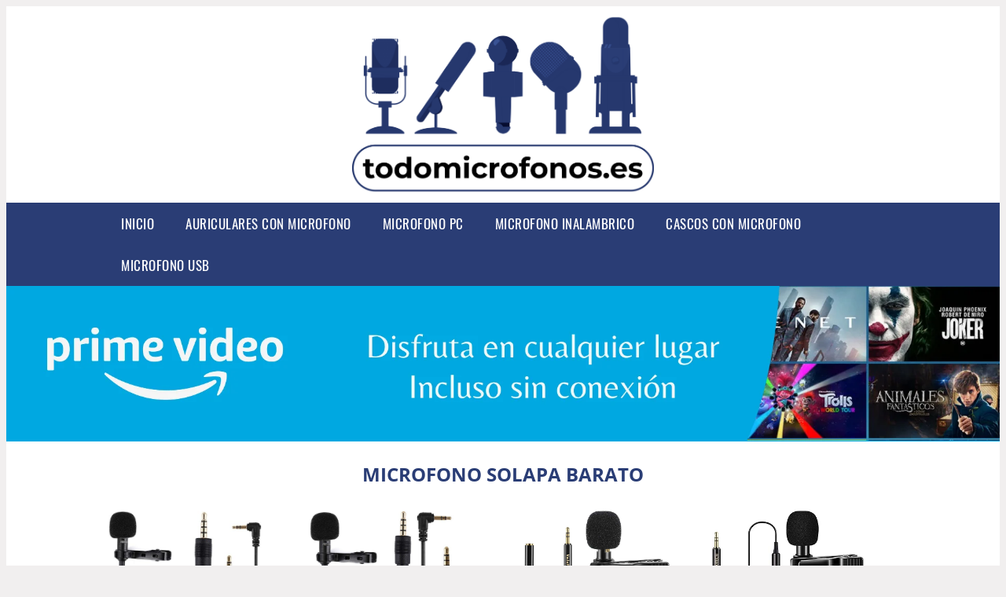

--- FILE ---
content_type: text/html; charset=UTF-8
request_url: https://www.todomicrofonos.es/microfono-solapa-barato
body_size: 16853
content:


<!DOCTYPE HTML>
<html xmlns="https://www.w3.org/1999/xhtml"  lang="es-ES" dir="ltr">
<head>
<!-- INCLUDE HEAD -->
<!-- Google Tag Manager -->
<script>(function(w,d,s,l,i){w[l]=w[l]||[];w[l].push({'gtm.start':
new Date().getTime(),event:'gtm.js'});var f=d.getElementsByTagName(s)[0],
j=d.createElement(s),dl=l!='dataLayer'?'&l='+l:'';j.async=true;j.src=
'https://www.googletagmanager.com/gtm.js?id='+i+dl;f.parentNode.insertBefore(j,f);
})(window,document,'script','dataLayer','GTM-5LBL2LR');</script>
<!-- End Google Tag Manager -->
<meta charset="UTF-8">
<meta name="p:domain_verify" content="a4e7bbe15783a21722058323b98cd190"/>
<meta name="MobileOptimized" content="width" />
<style type="text/css"> body {background-color:#f1efef!important;}  section {margin-bottom:20px; width:100%; float:left; clear:both;}  .imagenrelacionada {width:100%; height:200px; overflow:hidden; background:#fff;}  .imagenrelacionada img {max-width:100%; max-height:100%;}  .bloque-tarjetaS6 .imagenrelacionada {height: auto;}#textaco22{width: 100%; padding: 30px 10% 0 10%; background: #fff;columns:2;} a{color:#2A3D75!important;text-decoration:none!important;}  a:hover {text-decoratrion:none!important;}  .boton-segundo {background: #2A3D75; border-radius: 5px 0px 5px 0px; color: #fff!important; font-weight: bold; text-transform: uppercase; padding: 10px 1%; margin: 10px 0%; width: 48%; float: left; display: block; text-align: center; font-size: 12px;} .tarjeta{background:#fff;margin:10px 0 20px 0;}.bannerito{background-position:fixed; background-attachment: fixed!important;}.bloque-tarjeta p{height: 100px;overflow: hidden;}.bloque-tarjetaS6 p{height: 100px;overflow: hidden;}.bloque-tarjeta h3{height:43px;overflow:hidden;font-size:20px;}.bloque-tarjetaS6 h3{height:40px;overflow:hidden;font-size:20px;}.bloque-tarjeta, .bloque-tarjetaS6{padding:20px 10%;max-width: 100%; overflow: hidden;} .bloque-tarjeta img{max-width: 100%; height: 100%;max-height:200px; text-align: center; margin: auto; float: none; display: block;}  .bloque-tarjetaS6 img{width: 100%; max-height: 100%; text-align: center; margin: auto; float: none; display: block;} .inicio {margin: 40px 0 30px 0;} .button-more-information {margin-top: 20px;height: 32px;text-align: left;}.button-telephone {margin-top: 20px;height: 32px;text-align: center;}.more-information {color: #fff!important;background: #2A3D75;padding: 5px 10px 5px 10px;border-radius: 3px;font-family: 'Open Sans', sans-serif;font-size: 14px;font-weight: 400;text-decoration: none;letter-spacing: 0.5px;}.more-information:hover {color: #fff;background: #9e9e9e;}.telefonillo {color: #fff;background: #434ead;padding: 5px 13px 5px 13px;border-radius: 3px;font-family: 'Open Sans', sans-serif;font-size: 24px;font-weight: 600;text-transform: uppercase;text-decoration: none;letter-spacing: 0.5px;}.telefonillo:hover {color: #fff;background: #2d2d2d;}.boton-circulos {padding-top: 8px;}  .relacionadas {text-transform:uppercase; font-weight:bold; text-align:center;}  .relacionadas .x3 a {margin-bottom:10px; display:block;}  .relacionadas-f {text-transform:uppercase; font-weight:bold; text-align:center;}  .relacionadas-f .x3 a {color:#fff!important; margin-bottom:25px; display:block;}  .relacionadas-f h3 {display:none;}  .labels {background: #2A3D75; color: #fff!important; padding: 10px; font-size: 10px; font-weight: bold; float: left; margin: 5px; text-transform: uppercase;}.labels:hover {background: #333;} footer {margin-top:35px; width:98%; clear:both; background:#333; text-align:center; font-family: sans-serif; padding-left:1%; padding-right:1%; padding-top:20px; padding-bottom:20px;}  footer .x3 h2 {color:#b465c1; font-family: 'Open Sans', sans-serif; text-transform: uppercase;}  footer .x3 p {color:#fff;}  .x2 {width:14.6666%; margin:0 1% 0 1%; display:block; float:left; position:relative;}  .x2 h3 {font-size:15px; font-family: 'Open Sans', sans-serif; text-transform: uppercase;}  .x2 p {font-size:12px; text-align:left!important; height:65px!important;}  .x3 h1, .x3 h2 {font-size:18px; color:#2A3D75; font-family: 'Open Sans', sans-serif; text-transform: uppercase; text-align:center;}  .x3 p {font-size:14px;}  .x3 {width:23%; margin:0 1% 0 1%; display:block; float:left; position:relative;}  .s4 {width:31.333%; margin:0 1% 0 1%; display:block; float:left; position:relative;}  .s4 h1, .s4 h2 {color:#2A3D75; font-family: 'Open Sans', sans-serif; text-transform: uppercase;}  .s6 {width:48%; margin:0 1% 0 1%; display:block; float:left; position:relative;}  .s6 h2 {background: #2A3D75; color: #fff; margin: 0; padding: 10px; text-align: center; font-family: 'Open Sans', sans-serif; text-transform: uppercase;}  .s6 h2 a {color: #fff; cursor: default;}  .s9 {width:73%; margin:0 1% 0 1%; display:block; float:left; position:relative;}  .s9 h2 {color:#2A3D75; font-family: 'Open Sans', sans-serif; text-transform: uppercase;} .textaco{columns:2;} .tituloentrada {color:#2A3D75; font-family: 'Open Sans', sans-serif; margin:20px 0 0 0; text-transform: uppercase; padding-bottom:30px; text-align: center; font-size: 1.5em;}  .s12 {width:100%; margin:0 0 0 0; display:block; float:left; position:relative;}  .s12 p{padding: 0 5px;text-align:justify;}  .parrafitos {height: 50px; overflow: hidden;}  .parrafitos-footer {height: 50px; overflow: hidden; color:#fff!important;}  .sbanner {width:100%; padding:20px 0 20px 0; margin:auto; display:block; float:left; position:relative; background: #2A3D75 url(https://www.todomicrofonos.es/img/fondo-chulo.png); text-align:center;}  .sbanner h2 {color:#fff; font-size:35px; margin-bottom:0; font-family: 'Open Sans', sans-serif; text-transform: uppercase;}  .sbanner h3 {color:#fff; font-size:30px; font-weight:100; margin-top:0; font-family: 'Open Sans', sans-serif; font-weight:light; text-transform: uppercase;}  .img-peq {width:100%; max-width:320px; height:200px; overflow:hidden; display:block;}  .img-peq img {max-width:100%; max-height:100%;}  .img-peqx {margin-top:15px; width:100%; max-width:320px; height:170px;}  .img-peqx img {width:100%;}  .img-enanas {width:100%; max-width:200px; height:200px;}  .img-enanas img {width:100%;}  .img-entrada {width:100%; max-width:900px; height:400px;}  .img-entrada img {width:100%;}  .img-peq-cuadrada {width:100%; max-width:320px; height:320px;}  .img-peq-cuadrada img {width:100%;}  .img-med {width:100%; max-width:450px; height:250px;}  .img-med img {width:100%;}  .img-peq-alargada {width:100%; max-width:640px; height:320px;}  .img-peq-alargada img {width:100%;}  .img-peq2 {margin-top:15px; display:none; width:100%; max-width:320px; height:170px; background-size: 100% auto;}  .img-peq2 img {width:100%;}  .video {width:100%; max-width:600px; height:auto;}  .video img {width:100%;}  .containerere {width:100%; height:auto; margin:auto; background:#fff; margin-top:0; font-family: 'Open Sans', sans-serif;}  .info {color:#fff!important; background:#2A3D75!important;}  .info:hover {background:#6A6E7D!important;}  .boton-centro {color:#fff; font-weight:bold; text-transform:uppercase; padding:10px 1%; margin:10px auto; width: 36%; display: block;text-align:center;border-radius:4px; background:#333; font-size:14px;}  .boton-rel {width:100%!important; color:#fff; font-weight:bold; text-transform:uppercase; padding:10px 1%; margin:10px 1%; float: left; display: block;text-align:center;border-radius:4px; background:#2A3D75; font-size:12px;}  .boton {color:#fff; font-weight:bold; text-transform:uppercase; padding:10px 1%; margin:10px 1%; width: 46%; float: left; display: block;text-align:center;border-radius:4px; background:#fff; font-size:12px;}  .boton img {width:80%;}  .boton2 {color:#fff!important; font-weight:bold; text-transform:uppercase; padding:10px 1%; margin:10px 1%; width: 98%; float: left; display: block;text-align:center;border-radius:4px; background:#2A3D75; font-size:14px;}  .content {width:90%; margin:auto; clear:both;}  .elh1 {padding:9px; font-size:18px; color:#fff!important; background: #6A6E7D url(https://www.todomicrofonos.es/img/fondo-chulo.png); text-align:center; margin:0; text-transform:uppercase; font-weight:900;}  header {width:100%;}  .logotipo {width:100%; margin-left:auto; margin-right:auto;text-align:center; height:240px; padding-top:10px;}  .logotipo img {top:10px 10px; position:relative; max-height:230px;}  .telefono img {float:right; margin-right:1%; top:20px; position:relative;}  .telefono {margin-left:1%; margin-right:1%; width:48%; float:left; height:130px; margin-top:10px;}  @media only screen and (max-width:1330px) {.x2 {width:23%;} }  @media only screen and (max-width:920px) {.x2, .x3 {width:48%;}  .textaco{columns:1;}}  @media only screen and (max-width:520px) {.inicio {margin:auto!important;float:none;} #textaco22 {columns:1;}  .slider {display:none;}  .textaco{columns:1;} .x2 {width:98%;}  .x3 p {font-size:16px;}  .x3 h1, .x3 h2 {font-size:25px;}  .x3 {width:98%;}  .x3 .img-peqx {display:none;}  .x3 .img-peq2 {display:block;}  .s4 {width:98%;}  .s6 {width:98%;}  .s9 {width:98%;}  .telefono {width:98%; height:auto; float:none; text-align:center; margin:auto; margin-top:1%;}  .logotipo {width:98%; height:auto; float:none; text-align:center; margin:auto; margin-top:1%;}  .telefono img {float:none; margin-right:0; top:15px;}  .logotipo img {width:100%; float:none; margin-left:0; top:15px;} }   .slider {width: 100%; margin: auto; overflow: hidden;}  .slider ul {display: flex; padding: 0; width: 400%; margin-top:0; animation: cambio 20s infinite alternate linear;}  .slider li {width: 100%; list-style: none;}  .slider img {width: 100%;}  @keyframes cambio {0% {margin-left: 0;} 20% {margin-left: 0;} 25% {margin-left: -100%;} 45% {margin-left: -100%;} 50% {margin-left: -200%;} 70% {margin-left: -200%;} 75% {margin-left: -300%;} 100% {margin-left: -300%;}} .redondos{width:100%;}.redondos a{margin-top:-5px;}.carrito, .compartir-f{float:right;width:23px;height:23px;margin-left:5px;}.carrito:hover, .compartir-f:hover{float:right;opacity:0.8;}.carrito img, .compartir-f img{width:100%;}.puntuacion{color:#333;font-weight:bold;float:left;margin:5px 0 0 5px;}.compartir{float:left;}.e1{float:left;}.estrellitas{width:100%;font-size:13px;font-weight:bold;float:left;color:#222; padding: 5px 0;}</style><meta content='MADRID SPAIN' name='Geography'/><meta NAME='city' content='MADRID'/><meta content='SPAIN' name='country'/><meta NAME='Language' content='es'/><link rel="alternate" type="application/rss+xml" href="https://www.todomicrofonos.es/atom.xml"><script type='application/ld+json'> {"@context": "https://schema.org", "@type": "Place", "geo": {"@type": "GeoCoordinates", "latitude": "40.43786975948415", "longitude": "-3.8196206842121603"} , "name": "MADRID"} ,</script><script type="application/ld+json"> {"@context": "https://schema.org", "@type": "Organization", "address": {"@type": "PostalAddress", "addressLocality": "MADRID", "streetAddress": "Plaza España, 1, Madrid"} , "description": "auriculares con microfono", "name": "TodoMicrofonos.es", "telephone": "", "image": "https://www.todomicrofonos.es/img/logotipo.gif"}</script><script type="application/ld+json"> {"@context": "https://schema.org", "@type": "LocalBusiness", "address": {"@type": "PostalAddress", "addressLocality": "MADRID", "streetAddress": "Plaza España, 1, Madrid"} , "description": "auriculares con microfono", "name": "TodoMicrofonos.es", "telephone": "", "image": "https://www.todomicrofonos.es/img/logotipo.gif", "pricerange": "30 a 300 euros"}</script><script type="application/ld+json"> {"@context": "https://schema.org", "@type": "BreadcrumbList", "itemListElement": [ {"@type": "ListItem", "position": 1, "item": {"@id": "https://www.todomicrofonos.es/", "name": "✅ ✅ LA MEJOR SELECCIÓN ✅ ✅", "image": "https://www.todomicrofonos.es/img/logotipo.gif"} } , {"@type": "ListItem", "position": 2, "item": {"@id": "https://www.todomicrofonos.es/", "name": "✅ ✅ LA MEJOR SELECCIÓN ✅ ✅", "image": "https://www.todomicrofonos.es/img/logotipo.gif"} } , {"@type": "ListItem", "position": 3, "item": {"@id": "https://www.todomicrofonos.es/", "name": "✅ ✅ LA MEJOR SELECCIÓN ✅ ✅", "image": "https://www.todomicrofonos.es/img/logotipo.gif"} } , {"@type": "ListItem", "position": 4, "item": {"@id": "https://www.todomicrofonos.es/", "name": "✅ ✅ LA MEJOR SELECCIÓN ✅ ✅", "image": "https://www.todomicrofonos.es/img/logotipo.gif"} } ]}</script><style>  @font-face {font-family: 'Open Sans'; font-style: normal; font-weight: 300; src: local('Open Sans Light'), local('OpenSans-Light'), url(https://fonts.gstatic.com/s/opensans/v13/DXI1ORHCpsQm3Vp6mXoaTT0LW-43aMEzIO6XUTLjad8.woff2) format('woff2'); unicode-range: U+0100-024F, U+1E00-1EFF, U+20A0-20AB, U+20AD-20CF, U+2C60-2C7F, U+A720-A7FF;}   @font-face {font-family: 'Open Sans'; font-style: normal; font-weight: 300; src: local('Open Sans Light'), local('OpenSans-Light'), url(https://fonts.gstatic.com/s/opensans/v13/DXI1ORHCpsQm3Vp6mXoaTegdm0LZdjqr5-oayXSOefg.woff2) format('woff2'); unicode-range: U+0000-00FF, U+0131, U+0152-0153, U+02C6, U+02DA, U+02DC, U+2000-206F, U+2074, U+20AC, U+2212, U+2215;}   @font-face {font-family: 'Open Sans'; font-style: normal; font-weight: 400; src: local('Open Sans'), local('OpenSans'), url(https://fonts.gstatic.com/s/opensans/v13/u-WUoqrET9fUeobQW7jkRRJtnKITppOI_IvcXXDNrsc.woff2) format('woff2'); unicode-range: U+0100-024F, U+1E00-1EFF, U+20A0-20AB, U+20AD-20CF, U+2C60-2C7F, U+A720-A7FF;}   @font-face {font-family: 'Open Sans'; font-style: normal; font-weight: 400; src: local('Open Sans'), local('OpenSans'), url(https://fonts.gstatic.com/s/opensans/v13/cJZKeOuBrn4kERxqtaUH3VtXRa8TVwTICgirnJhmVJw.woff2) format('woff2'); unicode-range: U+0000-00FF, U+0131, U+0152-0153, U+02C6, U+02DA, U+02DC, U+2000-206F, U+2074, U+20AC, U+2212, U+2215;}   @font-face {font-family: 'Open Sans'; font-style: normal; font-weight: 700; src: local('Open Sans Bold'), local('OpenSans-Bold'), url(https://fonts.gstatic.com/s/opensans/v13/k3k702ZOKiLJc3WVjuplzD0LW-43aMEzIO6XUTLjad8.woff2) format('woff2'); unicode-range: U+0100-024F, U+1E00-1EFF, U+20A0-20AB, U+20AD-20CF, U+2C60-2C7F, U+A720-A7FF;}   @font-face {font-family: 'Open Sans'; font-style: normal; font-weight: 700; src: local('Open Sans Bold'), local('OpenSans-Bold'), url(https://fonts.gstatic.com/s/opensans/v13/k3k702ZOKiLJc3WVjuplzOgdm0LZdjqr5-oayXSOefg.woff2) format('woff2'); unicode-range: U+0000-00FF, U+0131, U+0152-0153, U+02C6, U+02DA, U+02DC, U+2000-206F, U+2074, U+20AC, U+2212, U+2215;}   @font-face {font-family: 'Open Sans'; font-style: normal; font-weight: 800; src: local('Open Sans Extrabold'), local('OpenSans-Extrabold'), url(https://fonts.gstatic.com/s/opensans/v13/EInbV5DfGHOiMmvb1Xr-hj0LW-43aMEzIO6XUTLjad8.woff2) format('woff2'); unicode-range: U+0100-024F, U+1E00-1EFF, U+20A0-20AB, U+20AD-20CF, U+2C60-2C7F, U+A720-A7FF;}   @font-face {font-family: 'Open Sans'; font-style: normal; font-weight: 800; src: local('Open Sans Extrabold'), local('OpenSans-Extrabold'), url(https://fonts.gstatic.com/s/opensans/v13/EInbV5DfGHOiMmvb1Xr-hugdm0LZdjqr5-oayXSOefg.woff2) format('woff2'); unicode-range: U+0000-00FF, U+0131, U+0152-0153, U+02C6, U+02DA, U+02DC, U+2000-206F, U+2074, U+20AC, U+2212, U+2215;}   @font-face {font-family: 'Open Sans'; font-style: italic; font-weight: 400; src: local('Open Sans Italic'), local('OpenSans-Italic'), url(https://fonts.gstatic.com/s/opensans/v13/xjAJXh38I15wypJXxuGMBiYE0-AqJ3nfInTTiDXDjU4.woff2) format('woff2'); unicode-range: U+0100-024F, U+1E00-1EFF, U+20A0-20AB, U+20AD-20CF, U+2C60-2C7F, U+A720-A7FF;}   @font-face {font-family: 'Open Sans'; font-style: italic; font-weight: 400; src: local('Open Sans Italic'), local('OpenSans-Italic'), url(https://fonts.gstatic.com/s/opensans/v13/xjAJXh38I15wypJXxuGMBo4P5ICox8Kq3LLUNMylGO4.woff2) format('woff2'); unicode-range: U+0000-00FF, U+0131, U+0152-0153, U+02C6, U+02DA, U+02DC, U+2000-206F, U+2074, U+20AC, U+2212, U+2215;}  @font-face {font-family: 'Oswald'; font-style: normal; font-weight: 300; src: local('Oswald Light'), local('Oswald-Light'), url(https://fonts.gstatic.com/s/oswald/v13/l1cOQ90roY9yC7voEhngDBJtnKITppOI_IvcXXDNrsc.woff2) format('woff2'); unicode-range: U+0100-024F, U+1E00-1EFF, U+20A0-20AB, U+20AD-20CF, U+2C60-2C7F, U+A720-A7FF;}@font-face {font-family: 'Oswald'; font-style: normal; font-weight: 300; src: local('Oswald Light'), local('Oswald-Light'), url(https://fonts.gstatic.com/s/oswald/v13/HqHm7BVC_nzzTui2lzQTDVtXRa8TVwTICgirnJhmVJw.woff2) format('woff2'); unicode-range: U+0000-00FF, U+0131, U+0152-0153, U+02C6, U+02DA, U+02DC, U+2000-206F, U+2074, U+20AC, U+2212, U+2215;}@font-face {font-family: 'Oswald'; font-style: normal; font-weight: 400; src: local('Oswald Regular'), local('Oswald-Regular'), url(https://fonts.gstatic.com/s/oswald/v13/yg0glPPxXUISnKUejCX4qfesZW2xOQ-xsNqO47m55DA.woff2) format('woff2'); unicode-range: U+0100-024F, U+1E00-1EFF, U+20A0-20AB, U+20AD-20CF, U+2C60-2C7F, U+A720-A7FF;}@font-face {font-family: 'Oswald'; font-style: normal; font-weight: 400; src: local('Oswald Regular'), local('Oswald-Regular'), url(https://fonts.gstatic.com/s/oswald/v13/pEobIV_lL25TKBpqVI_a2w.woff2) format('woff2'); unicode-range: U+0000-00FF, U+0131, U+0152-0153, U+02C6, U+02DA, U+02DC, U+2000-206F, U+2074, U+20AC, U+2212, U+2215;}@font-face {font-family: 'Oswald'; font-style: normal; font-weight: 600; src: local('Oswald SemiBold'), local('Oswald-SemiBold'), url(https://fonts.gstatic.com/s/oswald/v13/FVV1uRqs2-G7nbyX6T7UGRJtnKITppOI_IvcXXDNrsc.woff2) format('woff2'); unicode-range: U+0100-024F, U+1E00-1EFF, U+20A0-20AB, U+20AD-20CF, U+2C60-2C7F, U+A720-A7FF;}@font-face {font-family: 'Oswald'; font-style: normal; font-weight: 600; src: local('Oswald SemiBold'), local('Oswald-SemiBold'), url(https://fonts.gstatic.com/s/oswald/v13/y5-5zezrZlJHkmIVxRH3BVtXRa8TVwTICgirnJhmVJw.woff2) format('woff2'); unicode-range: U+0000-00FF, U+0131, U+0152-0153, U+02C6, U+02DA, U+02DC, U+2000-206F, U+2074, U+20AC, U+2212, U+2215;}@font-face {font-family: 'Oswald'; font-style: normal; font-weight: 700; src: local('Oswald Bold'), local('Oswald-Bold'), url(https://fonts.gstatic.com/s/oswald/v13/dI-qzxlKVQA6TUC5RKSb3xJtnKITppOI_IvcXXDNrsc.woff2) format('woff2'); unicode-range: U+0100-024F, U+1E00-1EFF, U+20A0-20AB, U+20AD-20CF, U+2C60-2C7F, U+A720-A7FF;}@font-face {font-family: 'Oswald'; font-style: normal; font-weight: 700; src: local('Oswald Bold'), local('Oswald-Bold'), url(https://fonts.gstatic.com/s/oswald/v13/bH7276GfdCjMjApa_dkG6VtXRa8TVwTICgirnJhmVJw.woff2) format('woff2'); unicode-range: U+0000-00FF, U+0131, U+0152-0153, U+02C6, U+02DA, U+02DC, U+2000-206F, U+2074, U+20AC, U+2212, U+2215;}</style><link rel="shortcut icon" href="/img/favicon.ico"><meta name="viewport" content="width=device-width, initial-scale=1, maximum-scale=1"><title>Microfono solapa barato| Micrófonos y más</title><meta name="title" content="Microfono solapa barato" /><meta name="description" content="Microfono solapa barato" /><meta name="keywords" content="Microfono solapa barato" /><meta name="twitter:card" value="summary"><meta property="og:title" content="Microfono solapa barato" /><meta property="og:type" content="article" /><meta property="og:url" content="http://" /><meta property="og:image" content="https://images-na.ssl-images-amazon.com/images/I/61o4GLQKQxL._AC_SX466_.jpg" /><meta property="og:description" content="Microfono solapa barato" /></head><body><noscript><iframe src="https://www.googletagmanager.com/ns.html?id=GTM-5LBL2LR"height="0" width="0" style="display:none;visibility:hidden"></iframe></noscript><div class="containerere"><header> <div class="logotipo"><a href="/" title="Inicio"><img alt="Logotipo" src="/img/logotipo.gif" /></a></div></header><nav><label for="drop" class="toggle-main"></label><input type="checkbox" id="drop" /><ul class="menu"> <li class="firstitem"><a href="https://www.todomicrofonos.es/">Inicio</a></li> <li><a href='/auriculares-con-microfono' title='auriculares con microfono'>auriculares con microfono</a></li><li><a href='/microfono-pc' title='microfono pc'>microfono pc</a></li><li><a href='/microfono-inalambrico' title='microfono inalambrico'>microfono inalambrico</a></li><li><a href='/cascos-con-microfono' title='cascos con microfono'>cascos con microfono</a></li><li><a href='/microfono-usb' title='microfono usb'>microfono usb</a></li></ul></nav><a href="https://www.primevideo.com/?&tag=damysus-21" class="bannerProducto"> <img src="./img/primevideo.webp" alt="Prime Video" title="Prime Video" /></a><a href="https://www.primevideo.com/?&tag=damysus-21" class="bannerProductom"> <img src="./img/primevideom.webp" alt="Prime Video" title="Prime Video" /></a><style>  .toggle, [id^=drop] {display: none;}  .toggle-main, [id^=drop] {display: none;}  .menu {padding: 0 10%;}  nav {margin: 0; padding: 0; background-color: #2A3D75; }  nav:after {content: ""; display: table; clear: both;}  nav ul {padding: 0; margin: 0; list-style: none; position: relative;}  nav ul li {margin: 0px; display: inline-block; float: left; background-color: #2A3D75;  font-family: 'Oswald', sans-serif; text-transform: uppercase; font-size: 16px; letter-spacing: 0.5px; font-weight: 400;}  nav a {display: block; padding: 14px 20px; color: #fff!important;  font-size: 17px; text-decoration: none; text-align:left;}  nav a:hover {background-color: #6A6E7D; }  nav ul ul {display: none; position: absolute; z-index: 9999;}  nav ul li:hover > ul {display: inherit;}  nav ul ul li {width: 250px; float: none; display: list-item; position: relative;}  nav ul ul ul li {position: relative; top: -60px; left: 170px;}  li > a:after {content: ' +';}  li > a:only-child:after {content: '';}   @media all and (max-width: 768px) {nav {margin: 15px 0 0 0;}  .toggle + a, .menu {display: none; padding: 0px!important;}  .toggle-main + a, .menu {display: none; padding: 0px!important;}  .toggle {display: block; background-color: #2A3D75; padding: 14px 20px; color: #FFF; font-size: 17px; text-decoration: none; border: none; cursor: pointer;}  .toggle-main {display: block; background-color: #2A3D75!important; padding: 14px 30px; color: #ffffff; min-height:20px; font-family: 'Oswald', sans-serif; letter-spacing: 0.5px; text-transform: uppercase; font-size: 18px; font-weight: 400; text-decoration: none; border: none; background: url(https://www.todomicrofonos.es/img/menu-icon.png) no-repeat; background-position: left; cursor: pointer; margin-left: 15px;}  .toggle:hover {background-color: #6A6E7D;}  [id^=drop]:checked + ul {display: block;}  nav ul li {display: block; width: 100%;}  nav ul ul .toggle, nav ul ul a {padding: 0 40px;}  nav ul ul ul a {padding: 0 80px;}  nav a:hover, nav ul ul ul a {background-color: #6A6E7D;}  nav ul li ul li .toggle, nav ul ul a, nav ul ul ul a {padding: 14px 20px; color: #FFF; font-size: 17px; background-color: #212121;}  nav ul ul {float: none; position: static; color: #fff;}  nav ul ul li:hover > ul, nav ul li:hover > ul {display: none;}  nav ul ul li {display: block; width: 100%;}  nav ul ul ul li {position: static;} }  @media all and (max-width: 330px) {nav ul li {display: block; width: 94%;} }     .hvr-rectangle-menu {display: inline-block; vertical-align: middle; -webkit-transform: translateZ(0); transform: translateZ(0); -webkit-backface-visibility: hidden; backface-visibility: hidden; -moz-osx-font-smoothing: grayscale; position: relative; -webkit-transition-property: color; transition-property: color; -webkit-transition-duration: 0.3s; transition-duration: 0.3s; width: 100%; padding: 20px 0 17px 0; font-family: 'Oswald', sans-serif; text-transform: uppercase; color: #004a90!important; font-size: 14px; letter-spacing: 2px; text-align: left; text-decoration: none; margin-bottom: 10px;}  div.effects-buttons a.hvr-rectangle-menu:nth-child(odd) {background:#eee;}  div.effects-buttons a.hvr-rectangle-menu:nth-child(even) {background: #ddd;}  .hvr-rectangle-menu:before {content: ""; position: absolute; z-index: -1; top: 0; left: 0; right: 0; bottom: 0; background: #bbb; -webkit-transform: scale(0); transform: scale(0); -webkit-transition-property: transform; transition-property: transform; -webkit-transition-duration: 0.3s; transition-duration: 0.3s; -webkit-transition-timing-function: ease-out; transition-timing-function: ease-out;}  .hvr-rectangle-menu:hover, .hvr-rectangle-menu:focus, .hvr-rectangle-menu:active {color: #004a90!important;}  .hvr-rectangle-menu:hover:before, .hvr-rectangle-menu:focus:before, .hvr-rectangle-menu:active:before {-webkit-transform: scale(1); transform: scale(1);}   .hvr-rectangle-menu div {margin-left:20px; display:block;} .bannerProducto, .bannerProductom {width: 100%;} .bannerProducto img {width: 100%; height: auto; object-fit: cover;}.bannerProductom img {width: 100%; height: 100%; object-fit: cover;}.bannerProductom {display:none!important;}@media only screen and (max-width: 800px) {.bannerProducto {display:none!important;} .bannerProductom {display:block!important;} }</style><div class="content"><h1 class="tituloentrada">Microfono solapa barato</h1><section class="posts-section"><div class="s12"> <div class="content">  <section id="main-results-section"> <div class="x2"> <a class="img-peq" href="https://www.amazon.es/Micr%C3%B3fono-omnidireccional-condensador-Entrevista-Videoconferencia/dp/B073GJQKL1?tag=damysus-21" title="Micrófono de Solapa, omnidireccional lavalier Micrófono de Condensador de 5.6pies Audio Cables para Grabación ..." target="_blank" rel="nofollow external"><img alt="Micrófono de Solapa, omnidireccional lavalier Micrófono de Condensador de 5.6pies Audio Cables para Grabación ..." src="https://images-na.ssl-images-amazon.com/images/I/61o4GLQKQxL._AC_SX466_.jpg"/></a> <a class="boton" rel="external nofollow" href="https://www.amazon.es/Micr%C3%B3fono-omnidireccional-condensador-Entrevista-Videoconferencia/dp/B073GJQKL1?tag=damysus-21" target="_blank"><img src="img/amazon.gif"/></a> <a class="boton-segundo" rel="external nofollow" target="_blank" href="https://www.amazon.es/Micr%C3%B3fono-omnidireccional-condensador-Entrevista-Videoconferencia/dp/B073GJQKL1?tag=damysus-21">Comprar</a> <div class="estrellitas"> <div class="redondos"> <span class="compartir">Compartir:</span> <a href="whatsapp://send?text=https://www.amazon.es/Micr%C3%B3fono-omnidireccional-condensador-Entrevista-Videoconferencia/dp/B073GJQKL1?tag=damysus-21" class="compartir-f" target="_blank"><img src="img/icono-whatsapp.gif"/></a> <a href="https://www.twitter.com/share?url=https://www.amazon.es/Micr%C3%B3fono-omnidireccional-condensador-Entrevista-Videoconferencia/dp/B073GJQKL1?tag=damysus-21" class="compartir-f" target="_blank"><img src="img/icono-twitter.gif"/></a> <a href="https://www.facebook.com/sharer.php?u=https://www.amazon.es/Micr%C3%B3fono-omnidireccional-condensador-Entrevista-Videoconferencia/dp/B073GJQKL1?tag=damysus-21" class="compartir-f" target="_blank"><img src="img/icono-facebook.gif"/></a></div> </div> <p class="parrafitos">Micrófono de Solapa, omnidireccional lavalier Micrófono de Condensador de 5.6pies Audio Cables para Grabación ...</p></div><div class="x2"> <a class="img-peq" href="https://www.amazon.es/Seacue-Omnidireccional-condensador-adaptadore-Smartphones/dp/B0727Q5M3G?tag=damysus-21" title="Micrófono de Solapa para telefono, Gyvazla Mini Omnidireccional Micrófono de condensador con adaptadore para Phone &amp; Android Smartphones, 3.5mm Audio ..." target="_blank" rel="nofollow external"><img alt="Micrófono de Solapa para telefono, Gyvazla Mini Omnidireccional Micrófono de condensador con adaptadore para Phone &amp; Android Smartphones, 3.5mm Audio ..." src="https://images-na.ssl-images-amazon.com/images/I/61dO1gOvBCL._AC_SL1100_.jpg"/></a> <a class="boton" rel="external nofollow" href="https://www.amazon.es/Seacue-Omnidireccional-condensador-adaptadore-Smartphones/dp/B0727Q5M3G?tag=damysus-21" target="_blank"><img src="img/amazon.gif"/></a> <a class="boton-segundo" rel="external nofollow" target="_blank" href="https://www.amazon.es/Seacue-Omnidireccional-condensador-adaptadore-Smartphones/dp/B0727Q5M3G?tag=damysus-21">Comprar</a> <div class="estrellitas"> <div class="redondos"> <span class="compartir">Compartir:</span> <a href="whatsapp://send?text=https://www.amazon.es/Seacue-Omnidireccional-condensador-adaptadore-Smartphones/dp/B0727Q5M3G?tag=damysus-21" class="compartir-f" target="_blank"><img src="img/icono-whatsapp.gif"/></a> <a href="https://www.twitter.com/share?url=https://www.amazon.es/Seacue-Omnidireccional-condensador-adaptadore-Smartphones/dp/B0727Q5M3G?tag=damysus-21" class="compartir-f" target="_blank"><img src="img/icono-twitter.gif"/></a> <a href="https://www.facebook.com/sharer.php?u=https://www.amazon.es/Seacue-Omnidireccional-condensador-adaptadore-Smartphones/dp/B0727Q5M3G?tag=damysus-21" class="compartir-f" target="_blank"><img src="img/icono-facebook.gif"/></a></div> </div> <p class="parrafitos">Micrófono de Solapa para telefono, Gyvazla Mini Omnidireccional Micrófono de condensador con adaptadore para Phone &amp; Android Smartphones, 3.5mm Audio ...</p></div><div class="x2"> <a class="img-peq" href="https://www.amazon.es/VoJoPi-Omnidireccional-Condensador-Entrevista-Videoconferencia/dp/B087JMVRPW?tag=damysus-21" title="VoJoPi Microfono Solapa, Omnidireccional Lavalier Micrófono de Condensador con 2 m Audio Cable Extensión, Microfono Movil para Podcast/Grabación ..." target="_blank" rel="nofollow external"><img alt="VoJoPi Microfono Solapa, Omnidireccional Lavalier Micrófono de Condensador con 2 m Audio Cable Extensión, Microfono Movil para Podcast/Grabación ..." src="https://images-na.ssl-images-amazon.com/images/I/71DAkEgjdzL._AC_SL1500_.jpg"/></a> <a class="boton" rel="external nofollow" href="https://www.amazon.es/VoJoPi-Omnidireccional-Condensador-Entrevista-Videoconferencia/dp/B087JMVRPW?tag=damysus-21" target="_blank"><img src="img/amazon.gif"/></a> <a class="boton-segundo" rel="external nofollow" target="_blank" href="https://www.amazon.es/VoJoPi-Omnidireccional-Condensador-Entrevista-Videoconferencia/dp/B087JMVRPW?tag=damysus-21">Comprar</a> <div class="estrellitas"> <div class="redondos"> <span class="compartir">Compartir:</span> <a href="whatsapp://send?text=https://www.amazon.es/VoJoPi-Omnidireccional-Condensador-Entrevista-Videoconferencia/dp/B087JMVRPW?tag=damysus-21" class="compartir-f" target="_blank"><img src="img/icono-whatsapp.gif"/></a> <a href="https://www.twitter.com/share?url=https://www.amazon.es/VoJoPi-Omnidireccional-Condensador-Entrevista-Videoconferencia/dp/B087JMVRPW?tag=damysus-21" class="compartir-f" target="_blank"><img src="img/icono-twitter.gif"/></a> <a href="https://www.facebook.com/sharer.php?u=https://www.amazon.es/VoJoPi-Omnidireccional-Condensador-Entrevista-Videoconferencia/dp/B087JMVRPW?tag=damysus-21" class="compartir-f" target="_blank"><img src="img/icono-facebook.gif"/></a></div> </div> <p class="parrafitos">VoJoPi Microfono Solapa, Omnidireccional Lavalier Micrófono de Condensador con 2 m Audio Cable Extensión, Microfono Movil para Podcast/Grabación ...</p></div><div class="x2"> <a class="img-peq" href="https://www.amazon.es/MOSOTECH-Profesional-Condensador-Entrevista-Videoconferencia/dp/B08NCL4HYR?tag=damysus-21" title="MOSOTECH Microfono de Solapa,3.5mm Profesional Condensador Lavalier Micrófono con 2m Cable de Extensión, Corbata Micro para Grabación ..." target="_blank" rel="nofollow external"><img alt="MOSOTECH Microfono de Solapa,3.5mm Profesional Condensador Lavalier Micrófono con 2m Cable de Extensión, Corbata Micro para Grabación ..." src="https://images-na.ssl-images-amazon.com/images/I/71Zhz6-T3AL._AC_SY355_.jpg"/></a> <a class="boton" rel="external nofollow" href="https://www.amazon.es/MOSOTECH-Profesional-Condensador-Entrevista-Videoconferencia/dp/B08NCL4HYR?tag=damysus-21" target="_blank"><img src="img/amazon.gif"/></a> <a class="boton-segundo" rel="external nofollow" target="_blank" href="https://www.amazon.es/MOSOTECH-Profesional-Condensador-Entrevista-Videoconferencia/dp/B08NCL4HYR?tag=damysus-21">Comprar</a> <div class="estrellitas"> <div class="redondos"> <span class="compartir">Compartir:</span> <a href="whatsapp://send?text=https://www.amazon.es/MOSOTECH-Profesional-Condensador-Entrevista-Videoconferencia/dp/B08NCL4HYR?tag=damysus-21" class="compartir-f" target="_blank"><img src="img/icono-whatsapp.gif"/></a> <a href="https://www.twitter.com/share?url=https://www.amazon.es/MOSOTECH-Profesional-Condensador-Entrevista-Videoconferencia/dp/B08NCL4HYR?tag=damysus-21" class="compartir-f" target="_blank"><img src="img/icono-twitter.gif"/></a> <a href="https://www.facebook.com/sharer.php?u=https://www.amazon.es/MOSOTECH-Profesional-Condensador-Entrevista-Videoconferencia/dp/B08NCL4HYR?tag=damysus-21" class="compartir-f" target="_blank"><img src="img/icono-facebook.gif"/></a></div> </div> <p class="parrafitos">MOSOTECH Microfono de Solapa,3.5mm Profesional Condensador Lavalier Micrófono con 2m Cable de Extensión, Corbata Micro para Grabación ...</p></div><div class="x2"> <a class="img-peq" href="https://www.amazon.es/MOSOTECH-Omnidireccional-Condensador-Entrevista-Videoconferencia/dp/B07YD9ZSNJ?tag=damysus-21" title="MOSOTECH Microfono Solapa, Omnidireccional Lavalier Microfono de Condensador con 2m (79") Cable de Extensión, Micro para Movil, Grabación ..." target="_blank" rel="nofollow external"><img alt="MOSOTECH Microfono Solapa, Omnidireccional Lavalier Microfono de Condensador con 2m (79") Cable de Extensión, Micro para Movil, Grabación ..." src="https://images-na.ssl-images-amazon.com/images/I/41ZSdqyF8sL._AC_SX425_.jpg"/></a> <a class="boton" rel="external nofollow" href="https://www.amazon.es/MOSOTECH-Omnidireccional-Condensador-Entrevista-Videoconferencia/dp/B07YD9ZSNJ?tag=damysus-21" target="_blank"><img src="img/amazon.gif"/></a> <a class="boton-segundo" rel="external nofollow" target="_blank" href="https://www.amazon.es/MOSOTECH-Omnidireccional-Condensador-Entrevista-Videoconferencia/dp/B07YD9ZSNJ?tag=damysus-21">Comprar</a> <div class="estrellitas"> <div class="redondos"> <span class="compartir">Compartir:</span> <a href="whatsapp://send?text=https://www.amazon.es/MOSOTECH-Omnidireccional-Condensador-Entrevista-Videoconferencia/dp/B07YD9ZSNJ?tag=damysus-21" class="compartir-f" target="_blank"><img src="img/icono-whatsapp.gif"/></a> <a href="https://www.twitter.com/share?url=https://www.amazon.es/MOSOTECH-Omnidireccional-Condensador-Entrevista-Videoconferencia/dp/B07YD9ZSNJ?tag=damysus-21" class="compartir-f" target="_blank"><img src="img/icono-twitter.gif"/></a> <a href="https://www.facebook.com/sharer.php?u=https://www.amazon.es/MOSOTECH-Omnidireccional-Condensador-Entrevista-Videoconferencia/dp/B07YD9ZSNJ?tag=damysus-21" class="compartir-f" target="_blank"><img src="img/icono-facebook.gif"/></a></div> </div> <p class="parrafitos">MOSOTECH Microfono Solapa, Omnidireccional Lavalier Microfono de Condensador con 2m (79") Cable de Extensión, Micro para Movil, Grabación ...</p></div><div class="x2"> <a class="img-peq" href="https://www.amazon.es/R%C3%98DE-Lavalier-GO-Micr%C3%B3fono-Profesional/dp/B07WM65GTF?tag=damysus-21" title="Rode microphones Lavalier GO Micrófono portátil profesional ..." target="_blank" rel="nofollow external"><img alt="Rode microphones Lavalier GO Micrófono portátil profesional ..." src="https://images-na.ssl-images-amazon.com/images/I/41TB6NxtxbL._AC_SX425_.jpg"/></a> <a class="boton" rel="external nofollow" href="https://www.amazon.es/R%C3%98DE-Lavalier-GO-Micr%C3%B3fono-Profesional/dp/B07WM65GTF?tag=damysus-21" target="_blank"><img src="img/amazon.gif"/></a> <a class="boton-segundo" rel="external nofollow" target="_blank" href="https://www.amazon.es/R%C3%98DE-Lavalier-GO-Micr%C3%B3fono-Profesional/dp/B07WM65GTF?tag=damysus-21">Comprar</a> <div class="estrellitas"> <div class="redondos"> <span class="compartir">Compartir:</span> <a href="whatsapp://send?text=https://www.amazon.es/R%C3%98DE-Lavalier-GO-Micr%C3%B3fono-Profesional/dp/B07WM65GTF?tag=damysus-21" class="compartir-f" target="_blank"><img src="img/icono-whatsapp.gif"/></a> <a href="https://www.twitter.com/share?url=https://www.amazon.es/R%C3%98DE-Lavalier-GO-Micr%C3%B3fono-Profesional/dp/B07WM65GTF?tag=damysus-21" class="compartir-f" target="_blank"><img src="img/icono-twitter.gif"/></a> <a href="https://www.facebook.com/sharer.php?u=https://www.amazon.es/R%C3%98DE-Lavalier-GO-Micr%C3%B3fono-Profesional/dp/B07WM65GTF?tag=damysus-21" class="compartir-f" target="_blank"><img src="img/icono-facebook.gif"/></a></div> </div> <p class="parrafitos">Rode microphones Lavalier GO Micrófono portátil profesional ...</p></div><div class="x2"> <a class="img-peq" href="https://www.amazon.es/Omnidirectional-Condensador-Smartphones-Entrevista-Videoconferencia/dp/B08L3JQSDC?tag=damysus-21" title="Micrófono de Solapa, 3.5mm Lavalier Micrófono Omnidirectional Condensador de Video Audio para Smartphones/PC para Grabación Entrevista ..." target="_blank" rel="nofollow external"><img alt="Micrófono de Solapa, 3.5mm Lavalier Micrófono Omnidirectional Condensador de Video Audio para Smartphones/PC para Grabación Entrevista ..." src="https://images-na.ssl-images-amazon.com/images/I/61F1crgYzTL._AC_SX425_.jpg"/></a> <a class="boton" rel="external nofollow" href="https://www.amazon.es/Omnidirectional-Condensador-Smartphones-Entrevista-Videoconferencia/dp/B08L3JQSDC?tag=damysus-21" target="_blank"><img src="img/amazon.gif"/></a> <a class="boton-segundo" rel="external nofollow" target="_blank" href="https://www.amazon.es/Omnidirectional-Condensador-Smartphones-Entrevista-Videoconferencia/dp/B08L3JQSDC?tag=damysus-21">Comprar</a> <div class="estrellitas"> <div class="redondos"> <span class="compartir">Compartir:</span> <a href="whatsapp://send?text=https://www.amazon.es/Omnidirectional-Condensador-Smartphones-Entrevista-Videoconferencia/dp/B08L3JQSDC?tag=damysus-21" class="compartir-f" target="_blank"><img src="img/icono-whatsapp.gif"/></a> <a href="https://www.twitter.com/share?url=https://www.amazon.es/Omnidirectional-Condensador-Smartphones-Entrevista-Videoconferencia/dp/B08L3JQSDC?tag=damysus-21" class="compartir-f" target="_blank"><img src="img/icono-twitter.gif"/></a> <a href="https://www.facebook.com/sharer.php?u=https://www.amazon.es/Omnidirectional-Condensador-Smartphones-Entrevista-Videoconferencia/dp/B08L3JQSDC?tag=damysus-21" class="compartir-f" target="_blank"><img src="img/icono-facebook.gif"/></a></div> </div> <p class="parrafitos">Micrófono de Solapa, 3.5mm Lavalier Micrófono Omnidirectional Condensador de Video Audio para Smartphones/PC para Grabación Entrevista ...</p></div><div class="x2"> <a class="img-peq" href="https://www.amazon.es/Omnidireccional-Micr%C3%B3fono-Compatible-Videoc%C3%A1maras-Smartphone/dp/B0778HW88K?tag=damysus-21" title="6M Micrófono de Solapa con Paravientos, Nicama LVM3 Lavalier Micrófono Para DSLR Canon Nikon Sony Réflex Digitales Videocámaras Cámaras de ..." target="_blank" rel="nofollow external"><img alt="6M Micrófono de Solapa con Paravientos, Nicama LVM3 Lavalier Micrófono Para DSLR Canon Nikon Sony Réflex Digitales Videocámaras Cámaras de ..." src="https://images-na.ssl-images-amazon.com/images/I/71rj%2Bg2mf7L._AC_SY450_.jpg"/></a> <a class="boton" rel="external nofollow" href="https://www.amazon.es/Omnidireccional-Micr%C3%B3fono-Compatible-Videoc%C3%A1maras-Smartphone/dp/B0778HW88K?tag=damysus-21" target="_blank"><img src="img/amazon.gif"/></a> <a class="boton-segundo" rel="external nofollow" target="_blank" href="https://www.amazon.es/Omnidireccional-Micr%C3%B3fono-Compatible-Videoc%C3%A1maras-Smartphone/dp/B0778HW88K?tag=damysus-21">Comprar</a> <div class="estrellitas"> <div class="redondos"> <span class="compartir">Compartir:</span> <a href="whatsapp://send?text=https://www.amazon.es/Omnidireccional-Micr%C3%B3fono-Compatible-Videoc%C3%A1maras-Smartphone/dp/B0778HW88K?tag=damysus-21" class="compartir-f" target="_blank"><img src="img/icono-whatsapp.gif"/></a> <a href="https://www.twitter.com/share?url=https://www.amazon.es/Omnidireccional-Micr%C3%B3fono-Compatible-Videoc%C3%A1maras-Smartphone/dp/B0778HW88K?tag=damysus-21" class="compartir-f" target="_blank"><img src="img/icono-twitter.gif"/></a> <a href="https://www.facebook.com/sharer.php?u=https://www.amazon.es/Omnidireccional-Micr%C3%B3fono-Compatible-Videoc%C3%A1maras-Smartphone/dp/B0778HW88K?tag=damysus-21" class="compartir-f" target="_blank"><img src="img/icono-facebook.gif"/></a></div> </div> <p class="parrafitos">6M Micrófono de Solapa con Paravientos, Nicama LVM3 Lavalier Micrófono Para DSLR Canon Nikon Sony Réflex Digitales Videocámaras Cámaras de ...</p></div><div class="x2"> <a class="img-peq" href="https://www.amazon.es/Micr%C3%B3fono-universal-Smartphones-Videoc%C3%A1maras-Livestream/dp/B07FNB81W2?tag=damysus-21" title="BOYA BY-M1DM Micrófono de solapa universal Lavalier de doble ..." target="_blank" rel="nofollow external"><img alt="BOYA BY-M1DM Micrófono de solapa universal Lavalier de doble ..." src="https://images-na.ssl-images-amazon.com/images/I/71Axky6HkOL._AC_SY450_.jpg"/></a> <a class="boton" rel="external nofollow" href="https://www.amazon.es/Micr%C3%B3fono-universal-Smartphones-Videoc%C3%A1maras-Livestream/dp/B07FNB81W2?tag=damysus-21" target="_blank"><img src="img/amazon.gif"/></a> <a class="boton-segundo" rel="external nofollow" target="_blank" href="https://www.amazon.es/Micr%C3%B3fono-universal-Smartphones-Videoc%C3%A1maras-Livestream/dp/B07FNB81W2?tag=damysus-21">Comprar</a> <div class="estrellitas"> <div class="redondos"> <span class="compartir">Compartir:</span> <a href="whatsapp://send?text=https://www.amazon.es/Micr%C3%B3fono-universal-Smartphones-Videoc%C3%A1maras-Livestream/dp/B07FNB81W2?tag=damysus-21" class="compartir-f" target="_blank"><img src="img/icono-whatsapp.gif"/></a> <a href="https://www.twitter.com/share?url=https://www.amazon.es/Micr%C3%B3fono-universal-Smartphones-Videoc%C3%A1maras-Livestream/dp/B07FNB81W2?tag=damysus-21" class="compartir-f" target="_blank"><img src="img/icono-twitter.gif"/></a> <a href="https://www.facebook.com/sharer.php?u=https://www.amazon.es/Micr%C3%B3fono-universal-Smartphones-Videoc%C3%A1maras-Livestream/dp/B07FNB81W2?tag=damysus-21" class="compartir-f" target="_blank"><img src="img/icono-facebook.gif"/></a></div> </div> <p class="parrafitos">BOYA BY-M1DM Micrófono de solapa universal Lavalier de doble ...</p></div><div class="x2"> <a class="img-peq" href="https://www.amazon.es/AGPTEK-Omnidireccional-Adaptadores-Smartphones-Videoc%C3%A1maras/dp/B07SHSHW6H?tag=damysus-21" title="AGPTEK Micrófono de Solapa con Parabrisas, Z02C Lavalier Micrófono Omnidireccional con 3 Adaptadores, 2M Cable para Smartphones, PC, Videocámaras, ..." target="_blank" rel="nofollow external"><img alt="AGPTEK Micrófono de Solapa con Parabrisas, Z02C Lavalier Micrófono Omnidireccional con 3 Adaptadores, 2M Cable para Smartphones, PC, Videocámaras, ..." src="https://images-na.ssl-images-amazon.com/images/I/71E28W97-HL._AC_SX425_.jpg"/></a> <a class="boton" rel="external nofollow" href="https://www.amazon.es/AGPTEK-Omnidireccional-Adaptadores-Smartphones-Videoc%C3%A1maras/dp/B07SHSHW6H?tag=damysus-21" target="_blank"><img src="img/amazon.gif"/></a> <a class="boton-segundo" rel="external nofollow" target="_blank" href="https://www.amazon.es/AGPTEK-Omnidireccional-Adaptadores-Smartphones-Videoc%C3%A1maras/dp/B07SHSHW6H?tag=damysus-21">Comprar</a> <div class="estrellitas"> <div class="redondos"> <span class="compartir">Compartir:</span> <a href="whatsapp://send?text=https://www.amazon.es/AGPTEK-Omnidireccional-Adaptadores-Smartphones-Videoc%C3%A1maras/dp/B07SHSHW6H?tag=damysus-21" class="compartir-f" target="_blank"><img src="img/icono-whatsapp.gif"/></a> <a href="https://www.twitter.com/share?url=https://www.amazon.es/AGPTEK-Omnidireccional-Adaptadores-Smartphones-Videoc%C3%A1maras/dp/B07SHSHW6H?tag=damysus-21" class="compartir-f" target="_blank"><img src="img/icono-twitter.gif"/></a> <a href="https://www.facebook.com/sharer.php?u=https://www.amazon.es/AGPTEK-Omnidireccional-Adaptadores-Smartphones-Videoc%C3%A1maras/dp/B07SHSHW6H?tag=damysus-21" class="compartir-f" target="_blank"><img src="img/icono-facebook.gif"/></a></div> </div> <p class="parrafitos">AGPTEK Micrófono de Solapa con Parabrisas, Z02C Lavalier Micrófono Omnidireccional con 3 Adaptadores, 2M Cable para Smartphones, PC, Videocámaras, ...</p></div><div class="x2"> <a class="img-peq" href="https://www.amazon.es/Condensador-Omnidireccional-Videoc%C3%A1maras-Mezcladores-Computadoras/dp/B087JHG1L1?tag=damysus-21" title="Microfono Solapa con Monitoreo de Audio, Synco Lav-S6M Microfono Lavalier Condensador Omnidireccional 6M, Compatible para Cámaras, Móviles, ..." target="_blank" rel="nofollow external"><img alt="Microfono Solapa con Monitoreo de Audio, Synco Lav-S6M Microfono Lavalier Condensador Omnidireccional 6M, Compatible para Cámaras, Móviles, ..." src="https://images-na.ssl-images-amazon.com/images/I/61n0OmzPfNL._AC_SL1200_.jpg"/></a> <a class="boton" rel="external nofollow" href="https://www.amazon.es/Condensador-Omnidireccional-Videoc%C3%A1maras-Mezcladores-Computadoras/dp/B087JHG1L1?tag=damysus-21" target="_blank"><img src="img/amazon.gif"/></a> <a class="boton-segundo" rel="external nofollow" target="_blank" href="https://www.amazon.es/Condensador-Omnidireccional-Videoc%C3%A1maras-Mezcladores-Computadoras/dp/B087JHG1L1?tag=damysus-21">Comprar</a> <div class="estrellitas"> <div class="redondos"> <span class="compartir">Compartir:</span> <a href="whatsapp://send?text=https://www.amazon.es/Condensador-Omnidireccional-Videoc%C3%A1maras-Mezcladores-Computadoras/dp/B087JHG1L1?tag=damysus-21" class="compartir-f" target="_blank"><img src="img/icono-whatsapp.gif"/></a> <a href="https://www.twitter.com/share?url=https://www.amazon.es/Condensador-Omnidireccional-Videoc%C3%A1maras-Mezcladores-Computadoras/dp/B087JHG1L1?tag=damysus-21" class="compartir-f" target="_blank"><img src="img/icono-twitter.gif"/></a> <a href="https://www.facebook.com/sharer.php?u=https://www.amazon.es/Condensador-Omnidireccional-Videoc%C3%A1maras-Mezcladores-Computadoras/dp/B087JHG1L1?tag=damysus-21" class="compartir-f" target="_blank"><img src="img/icono-facebook.gif"/></a></div> </div> <p class="parrafitos">Microfono Solapa con Monitoreo de Audio, Synco Lav-S6M Microfono Lavalier Condensador Omnidireccional 6M, Compatible para Cámaras, Móviles, ...</p></div><div class="x2"> <a class="img-peq" href="https://www.amazon.es/Boya-Micr%C3%B3fono-M1-Smartphones-grabadoras/dp/B00MT5K838?tag=damysus-21" title="Boya - Micrófono de solapa BY-M1 para cámaras DSLR, smartphones, cámaras de vídeo y grabadoras de audio - Color negro" target="_blank" rel="nofollow external"><img alt="Boya - Micrófono de solapa BY-M1 para cámaras DSLR, smartphones, cámaras de vídeo y grabadoras de audio - Color negro" src="https://m.media-amazon.com/images/I/81rb2q2RtBL._AC_SL1500_.jpg"/></a> <a class="boton" rel="external nofollow" href="https://www.amazon.es/Boya-Micr%C3%B3fono-M1-Smartphones-grabadoras/dp/B00MT5K838?tag=damysus-21" target="_blank"><img src="img/amazon.gif"/></a> <a class="boton-segundo" rel="external nofollow" target="_blank" href="https://www.amazon.es/Boya-Micr%C3%B3fono-M1-Smartphones-grabadoras/dp/B00MT5K838?tag=damysus-21">Comprar</a> <div class="estrellitas"> <div class="redondos"> <span class="compartir">Compartir:</span> <a href="whatsapp://send?text=https://www.amazon.es/Boya-Micr%C3%B3fono-M1-Smartphones-grabadoras/dp/B00MT5K838?tag=damysus-21" class="compartir-f" target="_blank"><img src="img/icono-whatsapp.gif"/></a> <a href="https://www.twitter.com/share?url=https://www.amazon.es/Boya-Micr%C3%B3fono-M1-Smartphones-grabadoras/dp/B00MT5K838?tag=damysus-21" class="compartir-f" target="_blank"><img src="img/icono-twitter.gif"/></a> <a href="https://www.facebook.com/sharer.php?u=https://www.amazon.es/Boya-Micr%C3%B3fono-M1-Smartphones-grabadoras/dp/B00MT5K838?tag=damysus-21" class="compartir-f" target="_blank"><img src="img/icono-facebook.gif"/></a></div> </div> <p class="parrafitos">Boya - Micrófono de solapa BY-M1 para cámaras DSLR, smartphones, cámaras de vídeo y grabadoras de audio - Color negro</p></div><div class="x2"> <a class="img-peq" href="https://www.amazon.es/Micr%C3%B3fono-condensador-profesional-Cancelaci%C3%B3n-omnidireccional/dp/B07K46T667?tag=damysus-21" title="Micrófono de condensador de teléfono móvil solapa profesional Cancelación de ruido Micrófono de condensador omnidireccional de solapa lavalier ..." target="_blank" rel="nofollow external"><img alt="Micrófono de condensador de teléfono móvil solapa profesional Cancelación de ruido Micrófono de condensador omnidireccional de solapa lavalier ..." src="https://images-na.ssl-images-amazon.com/images/I/71Al2dJfKqL._AC_SY355_.jpg"/></a> <a class="boton" rel="external nofollow" href="https://www.amazon.es/Micr%C3%B3fono-condensador-profesional-Cancelaci%C3%B3n-omnidireccional/dp/B07K46T667?tag=damysus-21" target="_blank"><img src="img/amazon.gif"/></a> <a class="boton-segundo" rel="external nofollow" target="_blank" href="https://www.amazon.es/Micr%C3%B3fono-condensador-profesional-Cancelaci%C3%B3n-omnidireccional/dp/B07K46T667?tag=damysus-21">Comprar</a> <div class="estrellitas"> <div class="redondos"> <span class="compartir">Compartir:</span> <a href="whatsapp://send?text=https://www.amazon.es/Micr%C3%B3fono-condensador-profesional-Cancelaci%C3%B3n-omnidireccional/dp/B07K46T667?tag=damysus-21" class="compartir-f" target="_blank"><img src="img/icono-whatsapp.gif"/></a> <a href="https://www.twitter.com/share?url=https://www.amazon.es/Micr%C3%B3fono-condensador-profesional-Cancelaci%C3%B3n-omnidireccional/dp/B07K46T667?tag=damysus-21" class="compartir-f" target="_blank"><img src="img/icono-twitter.gif"/></a> <a href="https://www.facebook.com/sharer.php?u=https://www.amazon.es/Micr%C3%B3fono-condensador-profesional-Cancelaci%C3%B3n-omnidireccional/dp/B07K46T667?tag=damysus-21" class="compartir-f" target="_blank"><img src="img/icono-facebook.gif"/></a></div> </div> <p class="parrafitos">Micrófono de condensador de teléfono móvil solapa profesional Cancelación de ruido Micrófono de condensador omnidireccional de solapa lavalier ...</p></div><div class="x2"> <a class="img-peq" href="https://www.amazon.es/XIAOKOA-Micr%C3%B3fono-Inal%C3%A1mbrico-Transmisi%C3%B3n-Inal%C3%A1mbrica/dp/B08742LLBD?tag=damysus-21" title="XIAOKOA Micrófono Inalámbrico de Solapa,UHF Micrófono Inalámbrico de Solapa,50 m de Transmisión Inalámbrica,Grabación de Sonido y Video,para Teléfono ..." target="_blank" rel="nofollow external"><img alt="XIAOKOA Micrófono Inalámbrico de Solapa,UHF Micrófono Inalámbrico de Solapa,50 m de Transmisión Inalámbrica,Grabación de Sonido y Video,para Teléfono ..." src="https://images-na.ssl-images-amazon.com/images/I/51BimtGZNaL._AC_SY450_.jpg"/></a> <a class="boton" rel="external nofollow" href="https://www.amazon.es/XIAOKOA-Micr%C3%B3fono-Inal%C3%A1mbrico-Transmisi%C3%B3n-Inal%C3%A1mbrica/dp/B08742LLBD?tag=damysus-21" target="_blank"><img src="img/amazon.gif"/></a> <a class="boton-segundo" rel="external nofollow" target="_blank" href="https://www.amazon.es/XIAOKOA-Micr%C3%B3fono-Inal%C3%A1mbrico-Transmisi%C3%B3n-Inal%C3%A1mbrica/dp/B08742LLBD?tag=damysus-21">Comprar</a> <div class="estrellitas"> <div class="redondos"> <span class="compartir">Compartir:</span> <a href="whatsapp://send?text=https://www.amazon.es/XIAOKOA-Micr%C3%B3fono-Inal%C3%A1mbrico-Transmisi%C3%B3n-Inal%C3%A1mbrica/dp/B08742LLBD?tag=damysus-21" class="compartir-f" target="_blank"><img src="img/icono-whatsapp.gif"/></a> <a href="https://www.twitter.com/share?url=https://www.amazon.es/XIAOKOA-Micr%C3%B3fono-Inal%C3%A1mbrico-Transmisi%C3%B3n-Inal%C3%A1mbrica/dp/B08742LLBD?tag=damysus-21" class="compartir-f" target="_blank"><img src="img/icono-twitter.gif"/></a> <a href="https://www.facebook.com/sharer.php?u=https://www.amazon.es/XIAOKOA-Micr%C3%B3fono-Inal%C3%A1mbrico-Transmisi%C3%B3n-Inal%C3%A1mbrica/dp/B08742LLBD?tag=damysus-21" class="compartir-f" target="_blank"><img src="img/icono-facebook.gif"/></a></div> </div> <p class="parrafitos">XIAOKOA Micrófono Inalámbrico de Solapa,UHF Micrófono Inalámbrico de Solapa,50 m de Transmisión Inalámbrica,Grabación de Sonido y Video,para Teléfono ...</p></div><div class="x2"> <a class="img-peq" href="https://www.amazon.es/micr%C3%B3fono-Smartphone-Blusmart-condensador-omnidireccional/dp/B01F84YMZQ?tag=damysus-21" title="Micrófono Blusmart, de condensador omnidireccional, para smartphones y portátiles, con clip de solapa" target="_blank" rel="nofollow external"><img alt="Micrófono Blusmart, de condensador omnidireccional, para smartphones y portátiles, con clip de solapa" src="https://images-na.ssl-images-amazon.com/images/I/6128M0jn8mL._AC_SY450_.jpg"/></a> <a class="boton" rel="external nofollow" href="https://www.amazon.es/micr%C3%B3fono-Smartphone-Blusmart-condensador-omnidireccional/dp/B01F84YMZQ?tag=damysus-21" target="_blank"><img src="img/amazon.gif"/></a> <a class="boton-segundo" rel="external nofollow" target="_blank" href="https://www.amazon.es/micr%C3%B3fono-Smartphone-Blusmart-condensador-omnidireccional/dp/B01F84YMZQ?tag=damysus-21">Comprar</a> <div class="estrellitas"> <div class="redondos"> <span class="compartir">Compartir:</span> <a href="whatsapp://send?text=https://www.amazon.es/micr%C3%B3fono-Smartphone-Blusmart-condensador-omnidireccional/dp/B01F84YMZQ?tag=damysus-21" class="compartir-f" target="_blank"><img src="img/icono-whatsapp.gif"/></a> <a href="https://www.twitter.com/share?url=https://www.amazon.es/micr%C3%B3fono-Smartphone-Blusmart-condensador-omnidireccional/dp/B01F84YMZQ?tag=damysus-21" class="compartir-f" target="_blank"><img src="img/icono-twitter.gif"/></a> <a href="https://www.facebook.com/sharer.php?u=https://www.amazon.es/micr%C3%B3fono-Smartphone-Blusmart-condensador-omnidireccional/dp/B01F84YMZQ?tag=damysus-21" class="compartir-f" target="_blank"><img src="img/icono-facebook.gif"/></a></div> </div> <p class="parrafitos">Micrófono Blusmart, de condensador omnidireccional, para smartphones y portátiles, con clip de solapa</p></div><div class="x2"> <a class="img-peq" href="https://www.amazon.es/Andoer-Port%C3%A1til-micr%C3%B3fono-omnidireccional-Ordenador/dp/B01LCIGY8U?tag=damysus-21" title="Andoer Microfono Solapa, Mini Portátil Micrófono omnidireccional Estéreo USB Mic para PC Ordenador USB Mic, Microfono Movil para Podcast/Grabación ..." target="_blank" rel="nofollow external"><img alt="Andoer Microfono Solapa, Mini Portátil Micrófono omnidireccional Estéreo USB Mic para PC Ordenador USB Mic, Microfono Movil para Podcast/Grabación ..." src="https://images-na.ssl-images-amazon.com/images/I/51jp%2BWbvkML._AC_SY355_.jpg"/></a> <a class="boton" rel="external nofollow" href="https://www.amazon.es/Andoer-Port%C3%A1til-micr%C3%B3fono-omnidireccional-Ordenador/dp/B01LCIGY8U?tag=damysus-21" target="_blank"><img src="img/amazon.gif"/></a> <a class="boton-segundo" rel="external nofollow" target="_blank" href="https://www.amazon.es/Andoer-Port%C3%A1til-micr%C3%B3fono-omnidireccional-Ordenador/dp/B01LCIGY8U?tag=damysus-21">Comprar</a> <div class="estrellitas"> <div class="redondos"> <span class="compartir">Compartir:</span> <a href="whatsapp://send?text=https://www.amazon.es/Andoer-Port%C3%A1til-micr%C3%B3fono-omnidireccional-Ordenador/dp/B01LCIGY8U?tag=damysus-21" class="compartir-f" target="_blank"><img src="img/icono-whatsapp.gif"/></a> <a href="https://www.twitter.com/share?url=https://www.amazon.es/Andoer-Port%C3%A1til-micr%C3%B3fono-omnidireccional-Ordenador/dp/B01LCIGY8U?tag=damysus-21" class="compartir-f" target="_blank"><img src="img/icono-twitter.gif"/></a> <a href="https://www.facebook.com/sharer.php?u=https://www.amazon.es/Andoer-Port%C3%A1til-micr%C3%B3fono-omnidireccional-Ordenador/dp/B01LCIGY8U?tag=damysus-21" class="compartir-f" target="_blank"><img src="img/icono-facebook.gif"/></a></div> </div> <p class="parrafitos">Andoer Microfono Solapa, Mini Portátil Micrófono omnidireccional Estéreo USB Mic para PC Ordenador USB Mic, Microfono Movil para Podcast/Grabación ...</p></div><div class="x2"> <a class="img-peq" href="https://www.amazon.es/Nicama-LVM1-Micr%C3%B3fono-Smartphones-Camcorders/dp/B07QL8YPL1?tag=damysus-21" title="Nicama LVM1 Lavalier Micrófono para iPad Smartphones Canon Nikon DSLR Camcorders Recorder PC Youtube" target="_blank" rel="nofollow external"><img alt="Nicama LVM1 Lavalier Micrófono para iPad Smartphones Canon Nikon DSLR Camcorders Recorder PC Youtube" src="https://images-na.ssl-images-amazon.com/images/I/71qH0%2BOhYBL._AC_SL1500_.jpg"/></a> <a class="boton" rel="external nofollow" href="https://www.amazon.es/Nicama-LVM1-Micr%C3%B3fono-Smartphones-Camcorders/dp/B07QL8YPL1?tag=damysus-21" target="_blank"><img src="img/amazon.gif"/></a> <a class="boton-segundo" rel="external nofollow" target="_blank" href="https://www.amazon.es/Nicama-LVM1-Micr%C3%B3fono-Smartphones-Camcorders/dp/B07QL8YPL1?tag=damysus-21">Comprar</a> <div class="estrellitas"> <div class="redondos"> <span class="compartir">Compartir:</span> <a href="whatsapp://send?text=https://www.amazon.es/Nicama-LVM1-Micr%C3%B3fono-Smartphones-Camcorders/dp/B07QL8YPL1?tag=damysus-21" class="compartir-f" target="_blank"><img src="img/icono-whatsapp.gif"/></a> <a href="https://www.twitter.com/share?url=https://www.amazon.es/Nicama-LVM1-Micr%C3%B3fono-Smartphones-Camcorders/dp/B07QL8YPL1?tag=damysus-21" class="compartir-f" target="_blank"><img src="img/icono-twitter.gif"/></a> <a href="https://www.facebook.com/sharer.php?u=https://www.amazon.es/Nicama-LVM1-Micr%C3%B3fono-Smartphones-Camcorders/dp/B07QL8YPL1?tag=damysus-21" class="compartir-f" target="_blank"><img src="img/icono-facebook.gif"/></a></div> </div> <p class="parrafitos">Nicama LVM1 Lavalier Micrófono para iPad Smartphones Canon Nikon DSLR Camcorders Recorder PC Youtube</p></div><div class="x2"> <a class="img-peq" href="https://www.amazon.es/Micr%C3%B3fono-Seacue-Omnidireccional-Condensador-Entrevistas/dp/B071171DBP?tag=damysus-21" title="USB Microphone, Gyvazla Omnidirectional Condenser Lavalier Lapel Clip on Mic for Computer, Laptop, Podcast, Interviews, Network singing, Skype, MSN, ..." target="_blank" rel="nofollow external"><img alt="USB Microphone, Gyvazla Omnidirectional Condenser Lavalier Lapel Clip on Mic for Computer, Laptop, Podcast, Interviews, Network singing, Skype, MSN, ..." src="https://images-na.ssl-images-amazon.com/images/I/61aLrDHYj%2BL._AC_SL1300_.jpg"/></a> <a class="boton" rel="external nofollow" href="https://www.amazon.es/Micr%C3%B3fono-Seacue-Omnidireccional-Condensador-Entrevistas/dp/B071171DBP?tag=damysus-21" target="_blank"><img src="img/amazon.gif"/></a> <a class="boton-segundo" rel="external nofollow" target="_blank" href="https://www.amazon.es/Micr%C3%B3fono-Seacue-Omnidireccional-Condensador-Entrevistas/dp/B071171DBP?tag=damysus-21">Comprar</a> <div class="estrellitas"> <div class="redondos"> <span class="compartir">Compartir:</span> <a href="whatsapp://send?text=https://www.amazon.es/Micr%C3%B3fono-Seacue-Omnidireccional-Condensador-Entrevistas/dp/B071171DBP?tag=damysus-21" class="compartir-f" target="_blank"><img src="img/icono-whatsapp.gif"/></a> <a href="https://www.twitter.com/share?url=https://www.amazon.es/Micr%C3%B3fono-Seacue-Omnidireccional-Condensador-Entrevistas/dp/B071171DBP?tag=damysus-21" class="compartir-f" target="_blank"><img src="img/icono-twitter.gif"/></a> <a href="https://www.facebook.com/sharer.php?u=https://www.amazon.es/Micr%C3%B3fono-Seacue-Omnidireccional-Condensador-Entrevistas/dp/B071171DBP?tag=damysus-21" class="compartir-f" target="_blank"><img src="img/icono-facebook.gif"/></a></div> </div> <p class="parrafitos">USB Microphone, Gyvazla Omnidirectional Condenser Lavalier Lapel Clip on Mic for Computer, Laptop, Podcast, Interviews, Network singing, Skype, MSN, ...</p></div><div class="x2"> <a class="img-peq" href="https://www.amazon.es/Rode-Lavalier-Micr%C3%B3fono-de-solapa/dp/B003Z8OUUA?tag=damysus-21" title="Rode Lavalier - Micrófono de solapa" target="_blank" rel="nofollow external"><img alt="Rode Lavalier - Micrófono de solapa" src="https://images-na.ssl-images-amazon.com/images/I/71FAlTlz%2BWL._AC_SX522_.jpg"/></a> <a class="boton" rel="external nofollow" href="https://www.amazon.es/Rode-Lavalier-Micr%C3%B3fono-de-solapa/dp/B003Z8OUUA?tag=damysus-21" target="_blank"><img src="img/amazon.gif"/></a> <a class="boton-segundo" rel="external nofollow" target="_blank" href="https://www.amazon.es/Rode-Lavalier-Micr%C3%B3fono-de-solapa/dp/B003Z8OUUA?tag=damysus-21">Comprar</a> <div class="estrellitas"> <div class="redondos"> <span class="compartir">Compartir:</span> <a href="whatsapp://send?text=https://www.amazon.es/Rode-Lavalier-Micr%C3%B3fono-de-solapa/dp/B003Z8OUUA?tag=damysus-21" class="compartir-f" target="_blank"><img src="img/icono-whatsapp.gif"/></a> <a href="https://www.twitter.com/share?url=https://www.amazon.es/Rode-Lavalier-Micr%C3%B3fono-de-solapa/dp/B003Z8OUUA?tag=damysus-21" class="compartir-f" target="_blank"><img src="img/icono-twitter.gif"/></a> <a href="https://www.facebook.com/sharer.php?u=https://www.amazon.es/Rode-Lavalier-Micr%C3%B3fono-de-solapa/dp/B003Z8OUUA?tag=damysus-21" class="compartir-f" target="_blank"><img src="img/icono-facebook.gif"/></a></div> </div> <p class="parrafitos">Rode Lavalier - Micrófono de solapa</p></div><div class="x2"> <a class="img-peq" href="https://www.amazon.es/Condensador-Omnidireccional-Videoc%C3%A1maras-Mezcladores-Computadoras/dp/B081RHL7WL?tag=damysus-21" title="Microfono Solapa Doble, SYNCO S6D Microfono Lavalier Condensador Omnidireccional 6M, Compatible para Cámaras, Móviles, Videocámaras, Grabadoras de ..." target="_blank" rel="nofollow external"><img alt="Microfono Solapa Doble, SYNCO S6D Microfono Lavalier Condensador Omnidireccional 6M, Compatible para Cámaras, Móviles, Videocámaras, Grabadoras de ..." src="https://images-na.ssl-images-amazon.com/images/I/61xjWygJNSL._AC_SL1200_.jpg"/></a> <a class="boton" rel="external nofollow" href="https://www.amazon.es/Condensador-Omnidireccional-Videoc%C3%A1maras-Mezcladores-Computadoras/dp/B081RHL7WL?tag=damysus-21" target="_blank"><img src="img/amazon.gif"/></a> <a class="boton-segundo" rel="external nofollow" target="_blank" href="https://www.amazon.es/Condensador-Omnidireccional-Videoc%C3%A1maras-Mezcladores-Computadoras/dp/B081RHL7WL?tag=damysus-21">Comprar</a> <div class="estrellitas"> <div class="redondos"> <span class="compartir">Compartir:</span> <a href="whatsapp://send?text=https://www.amazon.es/Condensador-Omnidireccional-Videoc%C3%A1maras-Mezcladores-Computadoras/dp/B081RHL7WL?tag=damysus-21" class="compartir-f" target="_blank"><img src="img/icono-whatsapp.gif"/></a> <a href="https://www.twitter.com/share?url=https://www.amazon.es/Condensador-Omnidireccional-Videoc%C3%A1maras-Mezcladores-Computadoras/dp/B081RHL7WL?tag=damysus-21" class="compartir-f" target="_blank"><img src="img/icono-twitter.gif"/></a> <a href="https://www.facebook.com/sharer.php?u=https://www.amazon.es/Condensador-Omnidireccional-Videoc%C3%A1maras-Mezcladores-Computadoras/dp/B081RHL7WL?tag=damysus-21" class="compartir-f" target="_blank"><img src="img/icono-facebook.gif"/></a></div> </div> <p class="parrafitos">Microfono Solapa Doble, SYNCO S6D Microfono Lavalier Condensador Omnidireccional 6M, Compatible para Cámaras, Móviles, Videocámaras, Grabadoras de ...</p></div><div class="x2"> <a class="img-peq" href="https://www.amazon.es/Andoer%C2%AE-Micr%C3%B3fono-videoclip-Corbata-Altavoz/dp/B00QUMQWVI?tag=damysus-21" title="Andoer Micrófono de Solapa, Mono de Metal Micrófono lavalier de 3,5 mm for Altavoz Lound" target="_blank" rel="nofollow external"><img alt="Andoer Micrófono de Solapa, Mono de Metal Micrófono lavalier de 3,5 mm for Altavoz Lound" src="https://images-na.ssl-images-amazon.com/images/I/51invhg4V2L._AC_SX679_.jpg"/></a> <a class="boton" rel="external nofollow" href="https://www.amazon.es/Andoer%C2%AE-Micr%C3%B3fono-videoclip-Corbata-Altavoz/dp/B00QUMQWVI?tag=damysus-21" target="_blank"><img src="img/amazon.gif"/></a> <a class="boton-segundo" rel="external nofollow" target="_blank" href="https://www.amazon.es/Andoer%C2%AE-Micr%C3%B3fono-videoclip-Corbata-Altavoz/dp/B00QUMQWVI?tag=damysus-21">Comprar</a> <div class="estrellitas"> <div class="redondos"> <span class="compartir">Compartir:</span> <a href="whatsapp://send?text=https://www.amazon.es/Andoer%C2%AE-Micr%C3%B3fono-videoclip-Corbata-Altavoz/dp/B00QUMQWVI?tag=damysus-21" class="compartir-f" target="_blank"><img src="img/icono-whatsapp.gif"/></a> <a href="https://www.twitter.com/share?url=https://www.amazon.es/Andoer%C2%AE-Micr%C3%B3fono-videoclip-Corbata-Altavoz/dp/B00QUMQWVI?tag=damysus-21" class="compartir-f" target="_blank"><img src="img/icono-twitter.gif"/></a> <a href="https://www.facebook.com/sharer.php?u=https://www.amazon.es/Andoer%C2%AE-Micr%C3%B3fono-videoclip-Corbata-Altavoz/dp/B00QUMQWVI?tag=damysus-21" class="compartir-f" target="_blank"><img src="img/icono-facebook.gif"/></a></div> </div> <p class="parrafitos">Andoer Micrófono de Solapa, Mono de Metal Micrófono lavalier de 3,5 mm for Altavoz Lound</p></div><div class="x2"> <a class="img-peq" href="https://www.amazon.es/Micr%C3%B3fono-Omnidireccional-Panasonic-Videoc%C3%A1mara-Grabador/dp/B00S0J9LOO?tag=damysus-21" title="BOYA BY-M40D Micrófono de solapa Omnidireccional para Sony Panasonic Videocámara Grabador de Sonido" target="_blank" rel="nofollow external"><img alt="BOYA BY-M40D Micrófono de solapa Omnidireccional para Sony Panasonic Videocámara Grabador de Sonido" src="https://images-na.ssl-images-amazon.com/images/I/51QG7lAEGWL._AC_SX425_.jpg"/></a> <a class="boton" rel="external nofollow" href="https://www.amazon.es/Micr%C3%B3fono-Omnidireccional-Panasonic-Videoc%C3%A1mara-Grabador/dp/B00S0J9LOO?tag=damysus-21" target="_blank"><img src="img/amazon.gif"/></a> <a class="boton-segundo" rel="external nofollow" target="_blank" href="https://www.amazon.es/Micr%C3%B3fono-Omnidireccional-Panasonic-Videoc%C3%A1mara-Grabador/dp/B00S0J9LOO?tag=damysus-21">Comprar</a> <div class="estrellitas"> <div class="redondos"> <span class="compartir">Compartir:</span> <a href="whatsapp://send?text=https://www.amazon.es/Micr%C3%B3fono-Omnidireccional-Panasonic-Videoc%C3%A1mara-Grabador/dp/B00S0J9LOO?tag=damysus-21" class="compartir-f" target="_blank"><img src="img/icono-whatsapp.gif"/></a> <a href="https://www.twitter.com/share?url=https://www.amazon.es/Micr%C3%B3fono-Omnidireccional-Panasonic-Videoc%C3%A1mara-Grabador/dp/B00S0J9LOO?tag=damysus-21" class="compartir-f" target="_blank"><img src="img/icono-twitter.gif"/></a> <a href="https://www.facebook.com/sharer.php?u=https://www.amazon.es/Micr%C3%B3fono-Omnidireccional-Panasonic-Videoc%C3%A1mara-Grabador/dp/B00S0J9LOO?tag=damysus-21" class="compartir-f" target="_blank"><img src="img/icono-facebook.gif"/></a></div> </div> <p class="parrafitos">BOYA BY-M40D Micrófono de solapa Omnidireccional para Sony Panasonic Videocámara Grabador de Sonido</p></div><div class="x2"> <a class="img-peq" href="https://www.amazon.es/Micr%C3%B3fono-Omnidirectional-Condensador-adaptadores-Smartphones/dp/B01G16LSVQ?tag=damysus-21" title="AGPTEK Z02- Mini Micrófono de Solapa 3.5mm Omnidirectional Condensador con 2 adaptadores para Smartphones, PC y Line-in grabadora, Color Negro" target="_blank" rel="nofollow external"><img alt="AGPTEK Z02- Mini Micrófono de Solapa 3.5mm Omnidirectional Condensador con 2 adaptadores para Smartphones, PC y Line-in grabadora, Color Negro" src="https://images-na.ssl-images-amazon.com/images/I/61qLZNFhZZL._AC_SL1000_.jpg"/></a> <a class="boton" rel="external nofollow" href="https://www.amazon.es/Micr%C3%B3fono-Omnidirectional-Condensador-adaptadores-Smartphones/dp/B01G16LSVQ?tag=damysus-21" target="_blank"><img src="img/amazon.gif"/></a> <a class="boton-segundo" rel="external nofollow" target="_blank" href="https://www.amazon.es/Micr%C3%B3fono-Omnidirectional-Condensador-adaptadores-Smartphones/dp/B01G16LSVQ?tag=damysus-21">Comprar</a> <div class="estrellitas"> <div class="redondos"> <span class="compartir">Compartir:</span> <a href="whatsapp://send?text=https://www.amazon.es/Micr%C3%B3fono-Omnidirectional-Condensador-adaptadores-Smartphones/dp/B01G16LSVQ?tag=damysus-21" class="compartir-f" target="_blank"><img src="img/icono-whatsapp.gif"/></a> <a href="https://www.twitter.com/share?url=https://www.amazon.es/Micr%C3%B3fono-Omnidirectional-Condensador-adaptadores-Smartphones/dp/B01G16LSVQ?tag=damysus-21" class="compartir-f" target="_blank"><img src="img/icono-twitter.gif"/></a> <a href="https://www.facebook.com/sharer.php?u=https://www.amazon.es/Micr%C3%B3fono-Omnidirectional-Condensador-adaptadores-Smartphones/dp/B01G16LSVQ?tag=damysus-21" class="compartir-f" target="_blank"><img src="img/icono-facebook.gif"/></a></div> </div> <p class="parrafitos">AGPTEK Z02- Mini Micrófono de Solapa 3.5mm Omnidirectional Condensador con 2 adaptadores para Smartphones, PC y Line-in grabadora, Color Negro</p></div><div class="x2"> <a class="img-peq" href="https://www.amazon.es/micr%C3%B3fono-PChero-Micr%C3%B3fono-Omnidireccional-Auriculares/dp/B07BW86GWV?tag=damysus-21" title="Micrófono de Solapa, PChero 3.5mm Micrófono omnidireccional Lavalier 2 en 1 Micrófono lavalier con audífono Connect para Adaptador Divisor de ..." target="_blank" rel="nofollow external"><img alt="Micrófono de Solapa, PChero 3.5mm Micrófono omnidireccional Lavalier 2 en 1 Micrófono lavalier con audífono Connect para Adaptador Divisor de ..." src="https://m.media-amazon.com/images/I/61oWPXWlHrL._AC_SL1001_.jpg"/></a> <a class="boton" rel="external nofollow" href="https://www.amazon.es/micr%C3%B3fono-PChero-Micr%C3%B3fono-Omnidireccional-Auriculares/dp/B07BW86GWV?tag=damysus-21" target="_blank"><img src="img/amazon.gif"/></a> <a class="boton-segundo" rel="external nofollow" target="_blank" href="https://www.amazon.es/micr%C3%B3fono-PChero-Micr%C3%B3fono-Omnidireccional-Auriculares/dp/B07BW86GWV?tag=damysus-21">Comprar</a> <div class="estrellitas"> <div class="redondos"> <span class="compartir">Compartir:</span> <a href="whatsapp://send?text=https://www.amazon.es/micr%C3%B3fono-PChero-Micr%C3%B3fono-Omnidireccional-Auriculares/dp/B07BW86GWV?tag=damysus-21" class="compartir-f" target="_blank"><img src="img/icono-whatsapp.gif"/></a> <a href="https://www.twitter.com/share?url=https://www.amazon.es/micr%C3%B3fono-PChero-Micr%C3%B3fono-Omnidireccional-Auriculares/dp/B07BW86GWV?tag=damysus-21" class="compartir-f" target="_blank"><img src="img/icono-twitter.gif"/></a> <a href="https://www.facebook.com/sharer.php?u=https://www.amazon.es/micr%C3%B3fono-PChero-Micr%C3%B3fono-Omnidireccional-Auriculares/dp/B07BW86GWV?tag=damysus-21" class="compartir-f" target="_blank"><img src="img/icono-facebook.gif"/></a></div> </div> <p class="parrafitos">Micrófono de Solapa, PChero 3.5mm Micrófono omnidireccional Lavalier 2 en 1 Micrófono lavalier con audífono Connect para Adaptador Divisor de ...</p></div><div class="x2"> <a class="img-peq" href="https://www.amazon.es/Tonor-Micr%C3%B3fono-Omnidirectional-Condensador-Smartphone/dp/B016OJYEES?tag=damysus-21" title="Tonor Mini micrófono omnidireccional, condensador, de solapa Lavalier, para smartphones, cámara reflex digital, cámara de vídeo, para grabación de ..." target="_blank" rel="nofollow external"><img alt="Tonor Mini micrófono omnidireccional, condensador, de solapa Lavalier, para smartphones, cámara reflex digital, cámara de vídeo, para grabación de ..." src="https://images-na.ssl-images-amazon.com/images/I/71fpqWEy6XL._AC_SL1500_.jpg"/></a> <a class="boton" rel="external nofollow" href="https://www.amazon.es/Tonor-Micr%C3%B3fono-Omnidirectional-Condensador-Smartphone/dp/B016OJYEES?tag=damysus-21" target="_blank"><img src="img/amazon.gif"/></a> <a class="boton-segundo" rel="external nofollow" target="_blank" href="https://www.amazon.es/Tonor-Micr%C3%B3fono-Omnidirectional-Condensador-Smartphone/dp/B016OJYEES?tag=damysus-21">Comprar</a> <div class="estrellitas"> <div class="redondos"> <span class="compartir">Compartir:</span> <a href="whatsapp://send?text=https://www.amazon.es/Tonor-Micr%C3%B3fono-Omnidirectional-Condensador-Smartphone/dp/B016OJYEES?tag=damysus-21" class="compartir-f" target="_blank"><img src="img/icono-whatsapp.gif"/></a> <a href="https://www.twitter.com/share?url=https://www.amazon.es/Tonor-Micr%C3%B3fono-Omnidirectional-Condensador-Smartphone/dp/B016OJYEES?tag=damysus-21" class="compartir-f" target="_blank"><img src="img/icono-twitter.gif"/></a> <a href="https://www.facebook.com/sharer.php?u=https://www.amazon.es/Tonor-Micr%C3%B3fono-Omnidirectional-Condensador-Smartphone/dp/B016OJYEES?tag=damysus-21" class="compartir-f" target="_blank"><img src="img/icono-facebook.gif"/></a></div> </div> <p class="parrafitos">Tonor Mini micrófono omnidireccional, condensador, de solapa Lavalier, para smartphones, cámara reflex digital, cámara de vídeo, para grabación de ...</p></div><div class="x2"> <a class="img-peq" href="https://www.amazon.es/HALOVIE-Condensador-Omnidireccional-Profesional-Mezcladores/dp/B08GLQCDTB?tag=damysus-21" title="HALOVIE Microfono Solapa Lavalier Condensador Omnidireccional 6M Micrófono de Corbata Profesional Compatible para Cámaras, Móviles, Grabadoras de ..." target="_blank" rel="nofollow external"><img alt="HALOVIE Microfono Solapa Lavalier Condensador Omnidireccional 6M Micrófono de Corbata Profesional Compatible para Cámaras, Móviles, Grabadoras de ..." src="https://images-na.ssl-images-amazon.com/images/I/7125cm178ZL._AC_SX425_.jpg"/></a> <a class="boton" rel="external nofollow" href="https://www.amazon.es/HALOVIE-Condensador-Omnidireccional-Profesional-Mezcladores/dp/B08GLQCDTB?tag=damysus-21" target="_blank"><img src="img/amazon.gif"/></a> <a class="boton-segundo" rel="external nofollow" target="_blank" href="https://www.amazon.es/HALOVIE-Condensador-Omnidireccional-Profesional-Mezcladores/dp/B08GLQCDTB?tag=damysus-21">Comprar</a> <div class="estrellitas"> <div class="redondos"> <span class="compartir">Compartir:</span> <a href="whatsapp://send?text=https://www.amazon.es/HALOVIE-Condensador-Omnidireccional-Profesional-Mezcladores/dp/B08GLQCDTB?tag=damysus-21" class="compartir-f" target="_blank"><img src="img/icono-whatsapp.gif"/></a> <a href="https://www.twitter.com/share?url=https://www.amazon.es/HALOVIE-Condensador-Omnidireccional-Profesional-Mezcladores/dp/B08GLQCDTB?tag=damysus-21" class="compartir-f" target="_blank"><img src="img/icono-twitter.gif"/></a> <a href="https://www.facebook.com/sharer.php?u=https://www.amazon.es/HALOVIE-Condensador-Omnidireccional-Profesional-Mezcladores/dp/B08GLQCDTB?tag=damysus-21" class="compartir-f" target="_blank"><img src="img/icono-facebook.gif"/></a></div> </div> <p class="parrafitos">HALOVIE Microfono Solapa Lavalier Condensador Omnidireccional 6M Micrófono de Corbata Profesional Compatible para Cámaras, Móviles, Grabadoras de ...</p></div><div class="x2"> <a class="img-peq" href="https://www.amazon.es/Micr%C3%B3fono-micr%C3%B3fono-condensador-omnidireccional-videoc%C3%A1mara/dp/B07CZYMN3X?tag=damysus-21" title="Micrófono lavalier de doble cabezal, Mouriv Micrófono de condensador omnidireccional con clip de solapa TRS para cámara DSLR, Sony Canon Nikon, ..." target="_blank" rel="nofollow external"><img alt="Micrófono lavalier de doble cabezal, Mouriv Micrófono de condensador omnidireccional con clip de solapa TRS para cámara DSLR, Sony Canon Nikon, ..." src="https://images-na.ssl-images-amazon.com/images/I/71EDRSSS26L._AC_SY450_.jpg"/></a> <a class="boton" rel="external nofollow" href="https://www.amazon.es/Micr%C3%B3fono-micr%C3%B3fono-condensador-omnidireccional-videoc%C3%A1mara/dp/B07CZYMN3X?tag=damysus-21" target="_blank"><img src="img/amazon.gif"/></a> <a class="boton-segundo" rel="external nofollow" target="_blank" href="https://www.amazon.es/Micr%C3%B3fono-micr%C3%B3fono-condensador-omnidireccional-videoc%C3%A1mara/dp/B07CZYMN3X?tag=damysus-21">Comprar</a> <div class="estrellitas"> <div class="redondos"> <span class="compartir">Compartir:</span> <a href="whatsapp://send?text=https://www.amazon.es/Micr%C3%B3fono-micr%C3%B3fono-condensador-omnidireccional-videoc%C3%A1mara/dp/B07CZYMN3X?tag=damysus-21" class="compartir-f" target="_blank"><img src="img/icono-whatsapp.gif"/></a> <a href="https://www.twitter.com/share?url=https://www.amazon.es/Micr%C3%B3fono-micr%C3%B3fono-condensador-omnidireccional-videoc%C3%A1mara/dp/B07CZYMN3X?tag=damysus-21" class="compartir-f" target="_blank"><img src="img/icono-twitter.gif"/></a> <a href="https://www.facebook.com/sharer.php?u=https://www.amazon.es/Micr%C3%B3fono-micr%C3%B3fono-condensador-omnidireccional-videoc%C3%A1mara/dp/B07CZYMN3X?tag=damysus-21" class="compartir-f" target="_blank"><img src="img/icono-facebook.gif"/></a></div> </div> <p class="parrafitos">Micrófono lavalier de doble cabezal, Mouriv Micrófono de condensador omnidireccional con clip de solapa TRS para cámara DSLR, Sony Canon Nikon, ...</p></div><div class="x2"> <a class="img-peq" href="https://www.amazon.es/Micr%C3%B3fono-omnidireccional-condensador-Entrevista-Videoconferencia/dp/B073GJQKL1?tag=damysus-21" title="Micrófono de Solapa, omnidireccional lavalier Micrófono de Condensador de 5.6pies Audio Cables para Grabación ..." target="_blank" rel="nofollow external"><img alt="Micrófono de Solapa, omnidireccional lavalier Micrófono de Condensador de 5.6pies Audio Cables para Grabación ..." src="https://images-na.ssl-images-amazon.com/images/I/610KQvdN0rL._AC_SL1100_.jpg"/></a> <a class="boton" rel="external nofollow" href="https://www.amazon.es/Micr%C3%B3fono-omnidireccional-condensador-Entrevista-Videoconferencia/dp/B073GJQKL1?tag=damysus-21" target="_blank"><img src="img/amazon.gif"/></a> <a class="boton-segundo" rel="external nofollow" target="_blank" href="https://www.amazon.es/Micr%C3%B3fono-omnidireccional-condensador-Entrevista-Videoconferencia/dp/B073GJQKL1?tag=damysus-21">Comprar</a> <div class="estrellitas"> <div class="redondos"> <span class="compartir">Compartir:</span> <a href="whatsapp://send?text=https://www.amazon.es/Micr%C3%B3fono-omnidireccional-condensador-Entrevista-Videoconferencia/dp/B073GJQKL1?tag=damysus-21" class="compartir-f" target="_blank"><img src="img/icono-whatsapp.gif"/></a> <a href="https://www.twitter.com/share?url=https://www.amazon.es/Micr%C3%B3fono-omnidireccional-condensador-Entrevista-Videoconferencia/dp/B073GJQKL1?tag=damysus-21" class="compartir-f" target="_blank"><img src="img/icono-twitter.gif"/></a> <a href="https://www.facebook.com/sharer.php?u=https://www.amazon.es/Micr%C3%B3fono-omnidireccional-condensador-Entrevista-Videoconferencia/dp/B073GJQKL1?tag=damysus-21" class="compartir-f" target="_blank"><img src="img/icono-facebook.gif"/></a></div> </div> <p class="parrafitos">Micrófono de Solapa, omnidireccional lavalier Micrófono de Condensador de 5.6pies Audio Cables para Grabación ...</p></div><div class="x2"> <a class="img-peq" href="https://www.amazon.es/PChero-condensador-omnidireccional-ordenadores-Entrevistas/dp/B01GKSXTJE?tag=damysus-21" title="[Nueva Versión] PChero USB Clip-on de solapa solapa Micrófono de condensador omnidireccional para ordenadores portátiles Mac, perfecto para ..." target="_blank" rel="nofollow external"><img alt="[Nueva Versión] PChero USB Clip-on de solapa solapa Micrófono de condensador omnidireccional para ordenadores portátiles Mac, perfecto para ..." src="https://m.media-amazon.com/images/I/61D7KaJZQ+L._AC_SX466_.jpg"/></a> <a class="boton" rel="external nofollow" href="https://www.amazon.es/PChero-condensador-omnidireccional-ordenadores-Entrevistas/dp/B01GKSXTJE?tag=damysus-21" target="_blank"><img src="img/amazon.gif"/></a> <a class="boton-segundo" rel="external nofollow" target="_blank" href="https://www.amazon.es/PChero-condensador-omnidireccional-ordenadores-Entrevistas/dp/B01GKSXTJE?tag=damysus-21">Comprar</a> <div class="estrellitas"> <div class="redondos"> <span class="compartir">Compartir:</span> <a href="whatsapp://send?text=https://www.amazon.es/PChero-condensador-omnidireccional-ordenadores-Entrevistas/dp/B01GKSXTJE?tag=damysus-21" class="compartir-f" target="_blank"><img src="img/icono-whatsapp.gif"/></a> <a href="https://www.twitter.com/share?url=https://www.amazon.es/PChero-condensador-omnidireccional-ordenadores-Entrevistas/dp/B01GKSXTJE?tag=damysus-21" class="compartir-f" target="_blank"><img src="img/icono-twitter.gif"/></a> <a href="https://www.facebook.com/sharer.php?u=https://www.amazon.es/PChero-condensador-omnidireccional-ordenadores-Entrevistas/dp/B01GKSXTJE?tag=damysus-21" class="compartir-f" target="_blank"><img src="img/icono-facebook.gif"/></a></div> </div> <p class="parrafitos">[Nueva Versión] PChero USB Clip-on de solapa solapa Micrófono de condensador omnidireccional para ordenadores portátiles Mac, perfecto para ...</p></div><div class="x2"> <a class="img-peq" href="https://www.amazon.es/FULAIM-Inal%C3%A1mbrico-Omnidireccional-Videoc%C3%A1mara-Entrevista/dp/B08G4RGZW2?tag=damysus-21" title="FULAIM WM300 Sistema de Micrófono Lavalier Inalámbrico Omnidireccional UHF de 20 Canales para iPhone Android Teléfono Cámara Videocámara, Grabar ..." target="_blank" rel="nofollow external"><img alt="FULAIM WM300 Sistema de Micrófono Lavalier Inalámbrico Omnidireccional UHF de 20 Canales para iPhone Android Teléfono Cámara Videocámara, Grabar ..." src="https://images-na.ssl-images-amazon.com/images/I/618kYn446aL._AC_SY450_.jpg"/></a> <a class="boton" rel="external nofollow" href="https://www.amazon.es/FULAIM-Inal%C3%A1mbrico-Omnidireccional-Videoc%C3%A1mara-Entrevista/dp/B08G4RGZW2?tag=damysus-21" target="_blank"><img src="img/amazon.gif"/></a> <a class="boton-segundo" rel="external nofollow" target="_blank" href="https://www.amazon.es/FULAIM-Inal%C3%A1mbrico-Omnidireccional-Videoc%C3%A1mara-Entrevista/dp/B08G4RGZW2?tag=damysus-21">Comprar</a> <div class="estrellitas"> <div class="redondos"> <span class="compartir">Compartir:</span> <a href="whatsapp://send?text=https://www.amazon.es/FULAIM-Inal%C3%A1mbrico-Omnidireccional-Videoc%C3%A1mara-Entrevista/dp/B08G4RGZW2?tag=damysus-21" class="compartir-f" target="_blank"><img src="img/icono-whatsapp.gif"/></a> <a href="https://www.twitter.com/share?url=https://www.amazon.es/FULAIM-Inal%C3%A1mbrico-Omnidireccional-Videoc%C3%A1mara-Entrevista/dp/B08G4RGZW2?tag=damysus-21" class="compartir-f" target="_blank"><img src="img/icono-twitter.gif"/></a> <a href="https://www.facebook.com/sharer.php?u=https://www.amazon.es/FULAIM-Inal%C3%A1mbrico-Omnidireccional-Videoc%C3%A1mara-Entrevista/dp/B08G4RGZW2?tag=damysus-21" class="compartir-f" target="_blank"><img src="img/icono-facebook.gif"/></a></div> </div> <p class="parrafitos">FULAIM WM300 Sistema de Micrófono Lavalier Inalámbrico Omnidireccional UHF de 20 Canales para iPhone Android Teléfono Cámara Videocámara, Grabar ...</p></div><div class="x2"> <a class="img-peq" href="https://www.amazon.es/Tonor-Micr%C3%B3fono-Omnidirectional-Condensador-Smartphone/dp/B016OJYEES?tag=damysus-21" title="Tonor Mini micrófono omnidireccional, condensador, de solapa ..." target="_blank" rel="nofollow external"><img alt="Tonor Mini micrófono omnidireccional, condensador, de solapa ..." src="https://m.media-amazon.com/images/I/71WZi2eP-NL._AC_SS450_.jpg"/></a> <a class="boton" rel="external nofollow" href="https://www.amazon.es/Tonor-Micr%C3%B3fono-Omnidirectional-Condensador-Smartphone/dp/B016OJYEES?tag=damysus-21" target="_blank"><img src="img/amazon.gif"/></a> <a class="boton-segundo" rel="external nofollow" target="_blank" href="https://www.amazon.es/Tonor-Micr%C3%B3fono-Omnidirectional-Condensador-Smartphone/dp/B016OJYEES?tag=damysus-21">Comprar</a> <div class="estrellitas"> <div class="redondos"> <span class="compartir">Compartir:</span> <a href="whatsapp://send?text=https://www.amazon.es/Tonor-Micr%C3%B3fono-Omnidirectional-Condensador-Smartphone/dp/B016OJYEES?tag=damysus-21" class="compartir-f" target="_blank"><img src="img/icono-whatsapp.gif"/></a> <a href="https://www.twitter.com/share?url=https://www.amazon.es/Tonor-Micr%C3%B3fono-Omnidirectional-Condensador-Smartphone/dp/B016OJYEES?tag=damysus-21" class="compartir-f" target="_blank"><img src="img/icono-twitter.gif"/></a> <a href="https://www.facebook.com/sharer.php?u=https://www.amazon.es/Tonor-Micr%C3%B3fono-Omnidirectional-Condensador-Smartphone/dp/B016OJYEES?tag=damysus-21" class="compartir-f" target="_blank"><img src="img/icono-facebook.gif"/></a></div> </div> <p class="parrafitos">Tonor Mini micrófono omnidireccional, condensador, de solapa ...</p></div><div class="x2"> <a class="img-peq" href="https://www.amazon.es/BOYA-M1-Micr%C3%B3fono-profesional-digitales/dp/B07GKZNDLF?tag=damysus-21" title="BOYA BY-M1 - Micrófono de solapa de lavalier profesional con sistema de fácil enganche para cámaras réflex digitales Canon, Nikon, Sony, iPhone, ..." target="_blank" rel="nofollow external"><img alt="BOYA BY-M1 - Micrófono de solapa de lavalier profesional con sistema de fácil enganche para cámaras réflex digitales Canon, Nikon, Sony, iPhone, ..." src="https://images-na.ssl-images-amazon.com/images/I/71MtFdZs3QL._AC_SY355_.jpg"/></a> <a class="boton" rel="external nofollow" href="https://www.amazon.es/BOYA-M1-Micr%C3%B3fono-profesional-digitales/dp/B07GKZNDLF?tag=damysus-21" target="_blank"><img src="img/amazon.gif"/></a> <a class="boton-segundo" rel="external nofollow" target="_blank" href="https://www.amazon.es/BOYA-M1-Micr%C3%B3fono-profesional-digitales/dp/B07GKZNDLF?tag=damysus-21">Comprar</a> <div class="estrellitas"> <div class="redondos"> <span class="compartir">Compartir:</span> <a href="whatsapp://send?text=https://www.amazon.es/BOYA-M1-Micr%C3%B3fono-profesional-digitales/dp/B07GKZNDLF?tag=damysus-21" class="compartir-f" target="_blank"><img src="img/icono-whatsapp.gif"/></a> <a href="https://www.twitter.com/share?url=https://www.amazon.es/BOYA-M1-Micr%C3%B3fono-profesional-digitales/dp/B07GKZNDLF?tag=damysus-21" class="compartir-f" target="_blank"><img src="img/icono-twitter.gif"/></a> <a href="https://www.facebook.com/sharer.php?u=https://www.amazon.es/BOYA-M1-Micr%C3%B3fono-profesional-digitales/dp/B07GKZNDLF?tag=damysus-21" class="compartir-f" target="_blank"><img src="img/icono-facebook.gif"/></a></div> </div> <p class="parrafitos">BOYA BY-M1 - Micrófono de solapa de lavalier profesional con sistema de fácil enganche para cámaras réflex digitales Canon, Nikon, Sony, iPhone, ...</p></div><div class="x2"> <a class="img-peq" href="https://www.amazon.es/Micr%C3%B3fono-omnidireccional-condensador-Entrevista-Videoconferencia/dp/B07R4H9VXY?tag=damysus-21" title="Micrófono de Solapa, omnidireccional lavalier Micrófono de ..." target="_blank" rel="nofollow external"><img alt="Micrófono de Solapa, omnidireccional lavalier Micrófono de ..." src="https://images-na.ssl-images-amazon.com/images/I/71hQs21A58L._AC_SY450_.jpg"/></a> <a class="boton" rel="external nofollow" href="https://www.amazon.es/Micr%C3%B3fono-omnidireccional-condensador-Entrevista-Videoconferencia/dp/B07R4H9VXY?tag=damysus-21" target="_blank"><img src="img/amazon.gif"/></a> <a class="boton-segundo" rel="external nofollow" target="_blank" href="https://www.amazon.es/Micr%C3%B3fono-omnidireccional-condensador-Entrevista-Videoconferencia/dp/B07R4H9VXY?tag=damysus-21">Comprar</a> <div class="estrellitas"> <div class="redondos"> <span class="compartir">Compartir:</span> <a href="whatsapp://send?text=https://www.amazon.es/Micr%C3%B3fono-omnidireccional-condensador-Entrevista-Videoconferencia/dp/B07R4H9VXY?tag=damysus-21" class="compartir-f" target="_blank"><img src="img/icono-whatsapp.gif"/></a> <a href="https://www.twitter.com/share?url=https://www.amazon.es/Micr%C3%B3fono-omnidireccional-condensador-Entrevista-Videoconferencia/dp/B07R4H9VXY?tag=damysus-21" class="compartir-f" target="_blank"><img src="img/icono-twitter.gif"/></a> <a href="https://www.facebook.com/sharer.php?u=https://www.amazon.es/Micr%C3%B3fono-omnidireccional-condensador-Entrevista-Videoconferencia/dp/B07R4H9VXY?tag=damysus-21" class="compartir-f" target="_blank"><img src="img/icono-facebook.gif"/></a></div> </div> <p class="parrafitos">Micrófono de Solapa, omnidireccional lavalier Micrófono de ...</p></div><div class="x2"> <a class="img-peq" href="https://www.amazon.es/Concept-Micr%C3%B3fono-Recargable-c%C3%A1maravideo-Smartphone/dp/B07L6H7YYQ?tag=damysus-21" title="K&amp;F Concept Micrófono de Solapa Clip-on Recargable con Conector 3,5 mm Cable 6M Batería Litio de 230 mAh para cámara DSLR, cámaravideo, Smartphone ..." target="_blank" rel="nofollow external"><img alt="K&amp;F Concept Micrófono de Solapa Clip-on Recargable con Conector 3,5 mm Cable 6M Batería Litio de 230 mAh para cámara DSLR, cámaravideo, Smartphone ..." src="https://images-na.ssl-images-amazon.com/images/I/61trW-bTQSL._AC_SL1000_.jpg"/></a> <a class="boton" rel="external nofollow" href="https://www.amazon.es/Concept-Micr%C3%B3fono-Recargable-c%C3%A1maravideo-Smartphone/dp/B07L6H7YYQ?tag=damysus-21" target="_blank"><img src="img/amazon.gif"/></a> <a class="boton-segundo" rel="external nofollow" target="_blank" href="https://www.amazon.es/Concept-Micr%C3%B3fono-Recargable-c%C3%A1maravideo-Smartphone/dp/B07L6H7YYQ?tag=damysus-21">Comprar</a> <div class="estrellitas"> <div class="redondos"> <span class="compartir">Compartir:</span> <a href="whatsapp://send?text=https://www.amazon.es/Concept-Micr%C3%B3fono-Recargable-c%C3%A1maravideo-Smartphone/dp/B07L6H7YYQ?tag=damysus-21" class="compartir-f" target="_blank"><img src="img/icono-whatsapp.gif"/></a> <a href="https://www.twitter.com/share?url=https://www.amazon.es/Concept-Micr%C3%B3fono-Recargable-c%C3%A1maravideo-Smartphone/dp/B07L6H7YYQ?tag=damysus-21" class="compartir-f" target="_blank"><img src="img/icono-twitter.gif"/></a> <a href="https://www.facebook.com/sharer.php?u=https://www.amazon.es/Concept-Micr%C3%B3fono-Recargable-c%C3%A1maravideo-Smartphone/dp/B07L6H7YYQ?tag=damysus-21" class="compartir-f" target="_blank"><img src="img/icono-facebook.gif"/></a></div> </div> <p class="parrafitos">K&amp;F Concept Micrófono de Solapa Clip-on Recargable con Conector 3,5 mm Cable 6M Batería Litio de 230 mAh para cámara DSLR, cámaravideo, Smartphone ...</p></div><div class="x2"> <a class="img-peq" href="https://www.amazon.es/Moman-Micr%C3%B3fono-Solapa-Inal%C3%A1mbrico-DSLR-Reflex-Mirrorless-Smartphone-Videoc%C3%A1mara/dp/B08HCDZY32?tag=damysus-21" title="Moman C2 Micrófono-Solapa-Inalámbrico-DSLR-Reflex para Cámara Mirrorless, Smartphone, Videocámara" target="_blank" rel="nofollow external"><img alt="Moman C2 Micrófono-Solapa-Inalámbrico-DSLR-Reflex para Cámara Mirrorless, Smartphone, Videocámara" src="https://images-na.ssl-images-amazon.com/images/I/61nAeVNJpGL._AC_SX425_.jpg"/></a> <a class="boton" rel="external nofollow" href="https://www.amazon.es/Moman-Micr%C3%B3fono-Solapa-Inal%C3%A1mbrico-DSLR-Reflex-Mirrorless-Smartphone-Videoc%C3%A1mara/dp/B08HCDZY32?tag=damysus-21" target="_blank"><img src="img/amazon.gif"/></a> <a class="boton-segundo" rel="external nofollow" target="_blank" href="https://www.amazon.es/Moman-Micr%C3%B3fono-Solapa-Inal%C3%A1mbrico-DSLR-Reflex-Mirrorless-Smartphone-Videoc%C3%A1mara/dp/B08HCDZY32?tag=damysus-21">Comprar</a> <div class="estrellitas"> <div class="redondos"> <span class="compartir">Compartir:</span> <a href="whatsapp://send?text=https://www.amazon.es/Moman-Micr%C3%B3fono-Solapa-Inal%C3%A1mbrico-DSLR-Reflex-Mirrorless-Smartphone-Videoc%C3%A1mara/dp/B08HCDZY32?tag=damysus-21" class="compartir-f" target="_blank"><img src="img/icono-whatsapp.gif"/></a> <a href="https://www.twitter.com/share?url=https://www.amazon.es/Moman-Micr%C3%B3fono-Solapa-Inal%C3%A1mbrico-DSLR-Reflex-Mirrorless-Smartphone-Videoc%C3%A1mara/dp/B08HCDZY32?tag=damysus-21" class="compartir-f" target="_blank"><img src="img/icono-twitter.gif"/></a> <a href="https://www.facebook.com/sharer.php?u=https://www.amazon.es/Moman-Micr%C3%B3fono-Solapa-Inal%C3%A1mbrico-DSLR-Reflex-Mirrorless-Smartphone-Videoc%C3%A1mara/dp/B08HCDZY32?tag=damysus-21" class="compartir-f" target="_blank"><img src="img/icono-facebook.gif"/></a></div> </div> <p class="parrafitos">Moman C2 Micrófono-Solapa-Inalámbrico-DSLR-Reflex para Cámara Mirrorless, Smartphone, Videocámara</p></div><div class="x2"> <a class="img-peq" href="https://www.amazon.es/Micr%C3%B3fono-Omnidireccional-entrevistas-videoconferencias-dictaci%C3%B3n/dp/B07CLNTJ2L?tag=damysus-21" title="Micrófono de solapa Lavalier – Micrófono omnidireccional perfecto para grabar YouTube, entrevista, videoconferencia, podcast, dictado por voz" target="_blank" rel="nofollow external"><img alt="Micrófono de solapa Lavalier – Micrófono omnidireccional perfecto para grabar YouTube, entrevista, videoconferencia, podcast, dictado por voz" src="https://images-na.ssl-images-amazon.com/images/I/41CmHl-SztL._AC_.jpg"/></a> <a class="boton" rel="external nofollow" href="https://www.amazon.es/Micr%C3%B3fono-Omnidireccional-entrevistas-videoconferencias-dictaci%C3%B3n/dp/B07CLNTJ2L?tag=damysus-21" target="_blank"><img src="img/amazon.gif"/></a> <a class="boton-segundo" rel="external nofollow" target="_blank" href="https://www.amazon.es/Micr%C3%B3fono-Omnidireccional-entrevistas-videoconferencias-dictaci%C3%B3n/dp/B07CLNTJ2L?tag=damysus-21">Comprar</a> <div class="estrellitas"> <div class="redondos"> <span class="compartir">Compartir:</span> <a href="whatsapp://send?text=https://www.amazon.es/Micr%C3%B3fono-Omnidireccional-entrevistas-videoconferencias-dictaci%C3%B3n/dp/B07CLNTJ2L?tag=damysus-21" class="compartir-f" target="_blank"><img src="img/icono-whatsapp.gif"/></a> <a href="https://www.twitter.com/share?url=https://www.amazon.es/Micr%C3%B3fono-Omnidireccional-entrevistas-videoconferencias-dictaci%C3%B3n/dp/B07CLNTJ2L?tag=damysus-21" class="compartir-f" target="_blank"><img src="img/icono-twitter.gif"/></a> <a href="https://www.facebook.com/sharer.php?u=https://www.amazon.es/Micr%C3%B3fono-Omnidireccional-entrevistas-videoconferencias-dictaci%C3%B3n/dp/B07CLNTJ2L?tag=damysus-21" class="compartir-f" target="_blank"><img src="img/icono-facebook.gif"/></a></div> </div> <p class="parrafitos">Micrófono de solapa Lavalier – Micrófono omnidireccional perfecto para grabar YouTube, entrevista, videoconferencia, podcast, dictado por voz</p></div><div class="x2"> <a class="img-peq" href="https://www.amazon.es/MOSOTECH-Omnidireccional-Condensador-Entrevista-Videoconferencia/dp/B07YD9ZSNJ?tag=damysus-21" title="MOSOTECH Microfono Solapa, Omnidireccional Lavalier Microfono de Condensador con 2m (79") Cable de Extensión, Micro para Movil, Grabación ..." target="_blank" rel="nofollow external"><img alt="MOSOTECH Microfono Solapa, Omnidireccional Lavalier Microfono de Condensador con 2m (79") Cable de Extensión, Micro para Movil, Grabación ..." src="https://images-na.ssl-images-amazon.com/images/I/61-PHvfi8yL._AC_SL1000_.jpg"/></a> <a class="boton" rel="external nofollow" href="https://www.amazon.es/MOSOTECH-Omnidireccional-Condensador-Entrevista-Videoconferencia/dp/B07YD9ZSNJ?tag=damysus-21" target="_blank"><img src="img/amazon.gif"/></a> <a class="boton-segundo" rel="external nofollow" target="_blank" href="https://www.amazon.es/MOSOTECH-Omnidireccional-Condensador-Entrevista-Videoconferencia/dp/B07YD9ZSNJ?tag=damysus-21">Comprar</a> <div class="estrellitas"> <div class="redondos"> <span class="compartir">Compartir:</span> <a href="whatsapp://send?text=https://www.amazon.es/MOSOTECH-Omnidireccional-Condensador-Entrevista-Videoconferencia/dp/B07YD9ZSNJ?tag=damysus-21" class="compartir-f" target="_blank"><img src="img/icono-whatsapp.gif"/></a> <a href="https://www.twitter.com/share?url=https://www.amazon.es/MOSOTECH-Omnidireccional-Condensador-Entrevista-Videoconferencia/dp/B07YD9ZSNJ?tag=damysus-21" class="compartir-f" target="_blank"><img src="img/icono-twitter.gif"/></a> <a href="https://www.facebook.com/sharer.php?u=https://www.amazon.es/MOSOTECH-Omnidireccional-Condensador-Entrevista-Videoconferencia/dp/B07YD9ZSNJ?tag=damysus-21" class="compartir-f" target="_blank"><img src="img/icono-facebook.gif"/></a></div> </div> <p class="parrafitos">MOSOTECH Microfono Solapa, Omnidireccional Lavalier Microfono de Condensador con 2m (79") Cable de Extensión, Micro para Movil, Grabación ...</p></div><div class="x2"> <a class="img-peq" href="https://www.amazon.es/Tonor-micr%C3%B3fono-condensador-omnidireccional-smartphones/dp/B01EFEI7QA?tag=damysus-21" title="Tonor - Mini micrófono de doble cabeza para la solapa ..." target="_blank" rel="nofollow external"><img alt="Tonor - Mini micrófono de doble cabeza para la solapa ..." src="https://m.media-amazon.com/images/I/61g3MUd20lL._AC_SS450_.jpg"/></a> <a class="boton" rel="external nofollow" href="https://www.amazon.es/Tonor-micr%C3%B3fono-condensador-omnidireccional-smartphones/dp/B01EFEI7QA?tag=damysus-21" target="_blank"><img src="img/amazon.gif"/></a> <a class="boton-segundo" rel="external nofollow" target="_blank" href="https://www.amazon.es/Tonor-micr%C3%B3fono-condensador-omnidireccional-smartphones/dp/B01EFEI7QA?tag=damysus-21">Comprar</a> <div class="estrellitas"> <div class="redondos"> <span class="compartir">Compartir:</span> <a href="whatsapp://send?text=https://www.amazon.es/Tonor-micr%C3%B3fono-condensador-omnidireccional-smartphones/dp/B01EFEI7QA?tag=damysus-21" class="compartir-f" target="_blank"><img src="img/icono-whatsapp.gif"/></a> <a href="https://www.twitter.com/share?url=https://www.amazon.es/Tonor-micr%C3%B3fono-condensador-omnidireccional-smartphones/dp/B01EFEI7QA?tag=damysus-21" class="compartir-f" target="_blank"><img src="img/icono-twitter.gif"/></a> <a href="https://www.facebook.com/sharer.php?u=https://www.amazon.es/Tonor-micr%C3%B3fono-condensador-omnidireccional-smartphones/dp/B01EFEI7QA?tag=damysus-21" class="compartir-f" target="_blank"><img src="img/icono-facebook.gif"/></a></div> </div> <p class="parrafitos">Tonor - Mini micrófono de doble cabeza para la solapa ...</p></div><div class="x2"> <a class="img-peq" href="https://www.amazon.es/ammoon-Micr%C3%B3fono-Inal%C3%A1mbrico-Amplificador-Conferencia/dp/B01MXXEPY9?tag=damysus-21" title="ammoon Portátil Lapel Lavalier Collar Clip-on Micrófono Inalámbrico Amplificador de Voz para la Conferencia Discurso Promoción" target="_blank" rel="nofollow external"><img alt="ammoon Portátil Lapel Lavalier Collar Clip-on Micrófono Inalámbrico Amplificador de Voz para la Conferencia Discurso Promoción" src="https://images-na.ssl-images-amazon.com/images/I/618xIBGYJvL._AC_SL1000_.jpg"/></a> <a class="boton" rel="external nofollow" href="https://www.amazon.es/ammoon-Micr%C3%B3fono-Inal%C3%A1mbrico-Amplificador-Conferencia/dp/B01MXXEPY9?tag=damysus-21" target="_blank"><img src="img/amazon.gif"/></a> <a class="boton-segundo" rel="external nofollow" target="_blank" href="https://www.amazon.es/ammoon-Micr%C3%B3fono-Inal%C3%A1mbrico-Amplificador-Conferencia/dp/B01MXXEPY9?tag=damysus-21">Comprar</a> <div class="estrellitas"> <div class="redondos"> <span class="compartir">Compartir:</span> <a href="whatsapp://send?text=https://www.amazon.es/ammoon-Micr%C3%B3fono-Inal%C3%A1mbrico-Amplificador-Conferencia/dp/B01MXXEPY9?tag=damysus-21" class="compartir-f" target="_blank"><img src="img/icono-whatsapp.gif"/></a> <a href="https://www.twitter.com/share?url=https://www.amazon.es/ammoon-Micr%C3%B3fono-Inal%C3%A1mbrico-Amplificador-Conferencia/dp/B01MXXEPY9?tag=damysus-21" class="compartir-f" target="_blank"><img src="img/icono-twitter.gif"/></a> <a href="https://www.facebook.com/sharer.php?u=https://www.amazon.es/ammoon-Micr%C3%B3fono-Inal%C3%A1mbrico-Amplificador-Conferencia/dp/B01MXXEPY9?tag=damysus-21" class="compartir-f" target="_blank"><img src="img/icono-facebook.gif"/></a></div> </div> <p class="parrafitos">ammoon Portátil Lapel Lavalier Collar Clip-on Micrófono Inalámbrico Amplificador de Voz para la Conferencia Discurso Promoción</p></div><div class="x2"> <a class="img-peq" href="https://www.amazon.es/Micr%C3%B3fono-omnidireccional-condensador-Entrevista-Videoconferencia/dp/B073GJQKL1?tag=damysus-21" title="Micrófono de Solapa, omnidireccional lavalier Micrófono de Condensador de 5.6pies Audio Cables para Grabación ..." target="_blank" rel="nofollow external"><img alt="Micrófono de Solapa, omnidireccional lavalier Micrófono de Condensador de 5.6pies Audio Cables para Grabación ..." src="https://images-na.ssl-images-amazon.com/images/I/51GcLkLRYcL._AC_SX466_.jpg"/></a> <a class="boton" rel="external nofollow" href="https://www.amazon.es/Micr%C3%B3fono-omnidireccional-condensador-Entrevista-Videoconferencia/dp/B073GJQKL1?tag=damysus-21" target="_blank"><img src="img/amazon.gif"/></a> <a class="boton-segundo" rel="external nofollow" target="_blank" href="https://www.amazon.es/Micr%C3%B3fono-omnidireccional-condensador-Entrevista-Videoconferencia/dp/B073GJQKL1?tag=damysus-21">Comprar</a> <div class="estrellitas"> <div class="redondos"> <span class="compartir">Compartir:</span> <a href="whatsapp://send?text=https://www.amazon.es/Micr%C3%B3fono-omnidireccional-condensador-Entrevista-Videoconferencia/dp/B073GJQKL1?tag=damysus-21" class="compartir-f" target="_blank"><img src="img/icono-whatsapp.gif"/></a> <a href="https://www.twitter.com/share?url=https://www.amazon.es/Micr%C3%B3fono-omnidireccional-condensador-Entrevista-Videoconferencia/dp/B073GJQKL1?tag=damysus-21" class="compartir-f" target="_blank"><img src="img/icono-twitter.gif"/></a> <a href="https://www.facebook.com/sharer.php?u=https://www.amazon.es/Micr%C3%B3fono-omnidireccional-condensador-Entrevista-Videoconferencia/dp/B073GJQKL1?tag=damysus-21" class="compartir-f" target="_blank"><img src="img/icono-facebook.gif"/></a></div> </div> <p class="parrafitos">Micrófono de Solapa, omnidireccional lavalier Micrófono de Condensador de 5.6pies Audio Cables para Grabación ...</p></div><div class="x2"> <a class="img-peq" href="https://www.amazon.es/XIAOKOA-Micr%C3%B3fono-Inal%C3%A1mbrico-Transmisi%C3%B3n-Inal%C3%A1mbrica/dp/B08742LLBD?tag=damysus-21" title="XIAOKOA Micrófono Inalámbrico de Solapa,UHF Micrófono ..." target="_blank" rel="nofollow external"><img alt="XIAOKOA Micrófono Inalámbrico de Solapa,UHF Micrófono ..." src="https://m.media-amazon.com/images/I/61Tn20e8ZXL._AC_SS450_.jpg"/></a> <a class="boton" rel="external nofollow" href="https://www.amazon.es/XIAOKOA-Micr%C3%B3fono-Inal%C3%A1mbrico-Transmisi%C3%B3n-Inal%C3%A1mbrica/dp/B08742LLBD?tag=damysus-21" target="_blank"><img src="img/amazon.gif"/></a> <a class="boton-segundo" rel="external nofollow" target="_blank" href="https://www.amazon.es/XIAOKOA-Micr%C3%B3fono-Inal%C3%A1mbrico-Transmisi%C3%B3n-Inal%C3%A1mbrica/dp/B08742LLBD?tag=damysus-21">Comprar</a> <div class="estrellitas"> <div class="redondos"> <span class="compartir">Compartir:</span> <a href="whatsapp://send?text=https://www.amazon.es/XIAOKOA-Micr%C3%B3fono-Inal%C3%A1mbrico-Transmisi%C3%B3n-Inal%C3%A1mbrica/dp/B08742LLBD?tag=damysus-21" class="compartir-f" target="_blank"><img src="img/icono-whatsapp.gif"/></a> <a href="https://www.twitter.com/share?url=https://www.amazon.es/XIAOKOA-Micr%C3%B3fono-Inal%C3%A1mbrico-Transmisi%C3%B3n-Inal%C3%A1mbrica/dp/B08742LLBD?tag=damysus-21" class="compartir-f" target="_blank"><img src="img/icono-twitter.gif"/></a> <a href="https://www.facebook.com/sharer.php?u=https://www.amazon.es/XIAOKOA-Micr%C3%B3fono-Inal%C3%A1mbrico-Transmisi%C3%B3n-Inal%C3%A1mbrica/dp/B08742LLBD?tag=damysus-21" class="compartir-f" target="_blank"><img src="img/icono-facebook.gif"/></a></div> </div> <p class="parrafitos">XIAOKOA Micrófono Inalámbrico de Solapa,UHF Micrófono ...</p></div><div class="x2"> <a class="img-peq" href="https://www.amazon.es/Audio-Technica-ATR-3350-Micr%C3%B3fono-condensador-omnidireccional/dp/B002HJ9PTO?tag=damysus-21" title="Audio-Technica ATR-3350 - Micrófono de condensador (omnidireccional), color negro" target="_blank" rel="nofollow external"><img alt="Audio-Technica ATR-3350 - Micrófono de condensador (omnidireccional), color negro" src="https://images-na.ssl-images-amazon.com/images/I/41K6EO010kL._SR600%2C315_PIWhiteStrip%2CBottomLeft%2C0%2C35_PIStarRatingTHREE%2CBottomLeft%2C360%2C-6_SR600%2C315_ZA174%2C445%2C290%2C400%2C400%2CAmazonEmberBold%2C12%2C4%2C0%2C0%2C5_SCLZZZZZZZ_FMpng_BG255%2C255%2C255.jpg"/></a> <a class="boton" rel="external nofollow" href="https://www.amazon.es/Audio-Technica-ATR-3350-Micr%C3%B3fono-condensador-omnidireccional/dp/B002HJ9PTO?tag=damysus-21" target="_blank"><img src="img/amazon.gif"/></a> <a class="boton-segundo" rel="external nofollow" target="_blank" href="https://www.amazon.es/Audio-Technica-ATR-3350-Micr%C3%B3fono-condensador-omnidireccional/dp/B002HJ9PTO?tag=damysus-21">Comprar</a> <div class="estrellitas"> <div class="redondos"> <span class="compartir">Compartir:</span> <a href="whatsapp://send?text=https://www.amazon.es/Audio-Technica-ATR-3350-Micr%C3%B3fono-condensador-omnidireccional/dp/B002HJ9PTO?tag=damysus-21" class="compartir-f" target="_blank"><img src="img/icono-whatsapp.gif"/></a> <a href="https://www.twitter.com/share?url=https://www.amazon.es/Audio-Technica-ATR-3350-Micr%C3%B3fono-condensador-omnidireccional/dp/B002HJ9PTO?tag=damysus-21" class="compartir-f" target="_blank"><img src="img/icono-twitter.gif"/></a> <a href="https://www.facebook.com/sharer.php?u=https://www.amazon.es/Audio-Technica-ATR-3350-Micr%C3%B3fono-condensador-omnidireccional/dp/B002HJ9PTO?tag=damysus-21" class="compartir-f" target="_blank"><img src="img/icono-facebook.gif"/></a></div> </div> <p class="parrafitos">Audio-Technica ATR-3350 - Micrófono de condensador (omnidireccional), color negro</p></div><div class="x2"> <a class="img-peq" href="https://www.amazon.es/Inal%C3%A1mbrico-HyAdierTech-Transmisi%C3%B3n-Inal%C3%A1mbrica-Amplificador/dp/B089ZHM74Y?tag=damysus-21" title="2.4G Micrófono Inalámbrico, HyAdierTech Transmisión Inalámbrica Estable, Micrófono Altavoz Auricular y de Mano 2 En 1 para Amplificador de Voz, para ..." target="_blank" rel="nofollow external"><img alt="2.4G Micrófono Inalámbrico, HyAdierTech Transmisión Inalámbrica Estable, Micrófono Altavoz Auricular y de Mano 2 En 1 para Amplificador de Voz, para ..." src="https://m.media-amazon.com/images/I/61mVVAuhYoL._AC_SS450_.jpg"/></a> <a class="boton" rel="external nofollow" href="https://www.amazon.es/Inal%C3%A1mbrico-HyAdierTech-Transmisi%C3%B3n-Inal%C3%A1mbrica-Amplificador/dp/B089ZHM74Y?tag=damysus-21" target="_blank"><img src="img/amazon.gif"/></a> <a class="boton-segundo" rel="external nofollow" target="_blank" href="https://www.amazon.es/Inal%C3%A1mbrico-HyAdierTech-Transmisi%C3%B3n-Inal%C3%A1mbrica-Amplificador/dp/B089ZHM74Y?tag=damysus-21">Comprar</a> <div class="estrellitas"> <div class="redondos"> <span class="compartir">Compartir:</span> <a href="whatsapp://send?text=https://www.amazon.es/Inal%C3%A1mbrico-HyAdierTech-Transmisi%C3%B3n-Inal%C3%A1mbrica-Amplificador/dp/B089ZHM74Y?tag=damysus-21" class="compartir-f" target="_blank"><img src="img/icono-whatsapp.gif"/></a> <a href="https://www.twitter.com/share?url=https://www.amazon.es/Inal%C3%A1mbrico-HyAdierTech-Transmisi%C3%B3n-Inal%C3%A1mbrica-Amplificador/dp/B089ZHM74Y?tag=damysus-21" class="compartir-f" target="_blank"><img src="img/icono-twitter.gif"/></a> <a href="https://www.facebook.com/sharer.php?u=https://www.amazon.es/Inal%C3%A1mbrico-HyAdierTech-Transmisi%C3%B3n-Inal%C3%A1mbrica-Amplificador/dp/B089ZHM74Y?tag=damysus-21" class="compartir-f" target="_blank"><img src="img/icono-facebook.gif"/></a></div> </div> <p class="parrafitos">2.4G Micrófono Inalámbrico, HyAdierTech Transmisión Inalámbrica Estable, Micrófono Altavoz Auricular y de Mano 2 En 1 para Amplificador de Voz, para ...</p></div><div class="x2"> <a class="img-peq" href="https://www.amazon.es/sutefoto-Micr%C3%B3fono-inal%C3%A1mbrico-grabaci%C3%B3n-fotograf%C3%ADa/dp/B07KF97R92?tag=damysus-21" title="Fotowelt UHF Micrófono Lavalier Inalámbrico Micrófono de Grabación y Fotografía para Cámara SLR Usado para Fotografía Grabación de Video" target="_blank" rel="nofollow external"><img alt="Fotowelt UHF Micrófono Lavalier Inalámbrico Micrófono de Grabación y Fotografía para Cámara SLR Usado para Fotografía Grabación de Video" src="https://images-na.ssl-images-amazon.com/images/I/61iUqEhamrL._AC_SX425_.jpg"/></a> <a class="boton" rel="external nofollow" href="https://www.amazon.es/sutefoto-Micr%C3%B3fono-inal%C3%A1mbrico-grabaci%C3%B3n-fotograf%C3%ADa/dp/B07KF97R92?tag=damysus-21" target="_blank"><img src="img/amazon.gif"/></a> <a class="boton-segundo" rel="external nofollow" target="_blank" href="https://www.amazon.es/sutefoto-Micr%C3%B3fono-inal%C3%A1mbrico-grabaci%C3%B3n-fotograf%C3%ADa/dp/B07KF97R92?tag=damysus-21">Comprar</a> <div class="estrellitas"> <div class="redondos"> <span class="compartir">Compartir:</span> <a href="whatsapp://send?text=https://www.amazon.es/sutefoto-Micr%C3%B3fono-inal%C3%A1mbrico-grabaci%C3%B3n-fotograf%C3%ADa/dp/B07KF97R92?tag=damysus-21" class="compartir-f" target="_blank"><img src="img/icono-whatsapp.gif"/></a> <a href="https://www.twitter.com/share?url=https://www.amazon.es/sutefoto-Micr%C3%B3fono-inal%C3%A1mbrico-grabaci%C3%B3n-fotograf%C3%ADa/dp/B07KF97R92?tag=damysus-21" class="compartir-f" target="_blank"><img src="img/icono-twitter.gif"/></a> <a href="https://www.facebook.com/sharer.php?u=https://www.amazon.es/sutefoto-Micr%C3%B3fono-inal%C3%A1mbrico-grabaci%C3%B3n-fotograf%C3%ADa/dp/B07KF97R92?tag=damysus-21" class="compartir-f" target="_blank"><img src="img/icono-facebook.gif"/></a></div> </div> <p class="parrafitos">Fotowelt UHF Micrófono Lavalier Inalámbrico Micrófono de Grabación y Fotografía para Cámara SLR Usado para Fotografía Grabación de Video</p></div><div class="x2"> <a class="img-peq" href="https://www.amazon.es/Movo-Micr%C3%B3fono-Condensador-Omnidireccional-Computadoras/dp/B0176NRE1G?tag=damysus-21" title="Movo M1 Micrófono de Solapa USB con Clip con Condensador Omnidireccional para Computadoras para PC y Mac (Cable de 20)" target="_blank" rel="nofollow external"><img alt="Movo M1 Micrófono de Solapa USB con Clip con Condensador Omnidireccional para Computadoras para PC y Mac (Cable de 20)" src="https://images-na.ssl-images-amazon.com/images/I/61n%2B%2BSHM60L._AC_SL1438_.jpg"/></a> <a class="boton" rel="external nofollow" href="https://www.amazon.es/Movo-Micr%C3%B3fono-Condensador-Omnidireccional-Computadoras/dp/B0176NRE1G?tag=damysus-21" target="_blank"><img src="img/amazon.gif"/></a> <a class="boton-segundo" rel="external nofollow" target="_blank" href="https://www.amazon.es/Movo-Micr%C3%B3fono-Condensador-Omnidireccional-Computadoras/dp/B0176NRE1G?tag=damysus-21">Comprar</a> <div class="estrellitas"> <div class="redondos"> <span class="compartir">Compartir:</span> <a href="whatsapp://send?text=https://www.amazon.es/Movo-Micr%C3%B3fono-Condensador-Omnidireccional-Computadoras/dp/B0176NRE1G?tag=damysus-21" class="compartir-f" target="_blank"><img src="img/icono-whatsapp.gif"/></a> <a href="https://www.twitter.com/share?url=https://www.amazon.es/Movo-Micr%C3%B3fono-Condensador-Omnidireccional-Computadoras/dp/B0176NRE1G?tag=damysus-21" class="compartir-f" target="_blank"><img src="img/icono-twitter.gif"/></a> <a href="https://www.facebook.com/sharer.php?u=https://www.amazon.es/Movo-Micr%C3%B3fono-Condensador-Omnidireccional-Computadoras/dp/B0176NRE1G?tag=damysus-21" class="compartir-f" target="_blank"><img src="img/icono-facebook.gif"/></a></div> </div> <p class="parrafitos">Movo M1 Micrófono de Solapa USB con Clip con Condensador Omnidireccional para Computadoras para PC y Mac (Cable de 20)</p></div><div class="x2"> <a class="img-peq" href="https://www.amazon.es/VoJoPi-Omnidireccional-Condensador-Entrevista-Videoconferencia/dp/B087JMVRPW?tag=damysus-21" title="VoJoPi Microfono Solapa, Omnidireccional Lavalier Micrófono ..." target="_blank" rel="nofollow external"><img alt="VoJoPi Microfono Solapa, Omnidireccional Lavalier Micrófono ..." src="https://m.media-amazon.com/images/I/71WGrw1NlrL._AC_SS450_.jpg"/></a> <a class="boton" rel="external nofollow" href="https://www.amazon.es/VoJoPi-Omnidireccional-Condensador-Entrevista-Videoconferencia/dp/B087JMVRPW?tag=damysus-21" target="_blank"><img src="img/amazon.gif"/></a> <a class="boton-segundo" rel="external nofollow" target="_blank" href="https://www.amazon.es/VoJoPi-Omnidireccional-Condensador-Entrevista-Videoconferencia/dp/B087JMVRPW?tag=damysus-21">Comprar</a> <div class="estrellitas"> <div class="redondos"> <span class="compartir">Compartir:</span> <a href="whatsapp://send?text=https://www.amazon.es/VoJoPi-Omnidireccional-Condensador-Entrevista-Videoconferencia/dp/B087JMVRPW?tag=damysus-21" class="compartir-f" target="_blank"><img src="img/icono-whatsapp.gif"/></a> <a href="https://www.twitter.com/share?url=https://www.amazon.es/VoJoPi-Omnidireccional-Condensador-Entrevista-Videoconferencia/dp/B087JMVRPW?tag=damysus-21" class="compartir-f" target="_blank"><img src="img/icono-twitter.gif"/></a> <a href="https://www.facebook.com/sharer.php?u=https://www.amazon.es/VoJoPi-Omnidireccional-Condensador-Entrevista-Videoconferencia/dp/B087JMVRPW?tag=damysus-21" class="compartir-f" target="_blank"><img src="img/icono-facebook.gif"/></a></div> </div> <p class="parrafitos">VoJoPi Microfono Solapa, Omnidireccional Lavalier Micrófono ...</p></div><div class="x2"> <a class="img-peq" href="https://www.amazon.es/Micr%C3%B3fono-ZAFFIRO-Omnidireccional-Condensador-Entrevistas/dp/B0747F2HHG?tag=damysus-21" title="Micrófono USB,ZAFFIRO Omnidireccional Condensador Lavalier ..." target="_blank" rel="nofollow external"><img alt="Micrófono USB,ZAFFIRO Omnidireccional Condensador Lavalier ..." src="https://images-na.ssl-images-amazon.com/images/I/715oNED2UNL._AC_SL1500_.jpg"/></a> <a class="boton" rel="external nofollow" href="https://www.amazon.es/Micr%C3%B3fono-ZAFFIRO-Omnidireccional-Condensador-Entrevistas/dp/B0747F2HHG?tag=damysus-21" target="_blank"><img src="img/amazon.gif"/></a> <a class="boton-segundo" rel="external nofollow" target="_blank" href="https://www.amazon.es/Micr%C3%B3fono-ZAFFIRO-Omnidireccional-Condensador-Entrevistas/dp/B0747F2HHG?tag=damysus-21">Comprar</a> <div class="estrellitas"> <div class="redondos"> <span class="compartir">Compartir:</span> <a href="whatsapp://send?text=https://www.amazon.es/Micr%C3%B3fono-ZAFFIRO-Omnidireccional-Condensador-Entrevistas/dp/B0747F2HHG?tag=damysus-21" class="compartir-f" target="_blank"><img src="img/icono-whatsapp.gif"/></a> <a href="https://www.twitter.com/share?url=https://www.amazon.es/Micr%C3%B3fono-ZAFFIRO-Omnidireccional-Condensador-Entrevistas/dp/B0747F2HHG?tag=damysus-21" class="compartir-f" target="_blank"><img src="img/icono-twitter.gif"/></a> <a href="https://www.facebook.com/sharer.php?u=https://www.amazon.es/Micr%C3%B3fono-ZAFFIRO-Omnidireccional-Condensador-Entrevistas/dp/B0747F2HHG?tag=damysus-21" class="compartir-f" target="_blank"><img src="img/icono-facebook.gif"/></a></div> </div> <p class="parrafitos">Micrófono USB,ZAFFIRO Omnidireccional Condensador Lavalier ...</p></div><div class="x2"> <a class="img-peq" href="https://www.amazon.es/Condensador-Omnidireccional-Videoc%C3%A1maras-Mezcladores-Computadoras/dp/B087JHG1L1?tag=damysus-21" title="Microfono Solapa con Monitoreo de Audio, Synco Lav-S6M Microfono Lavalier Condensador Omnidireccional 6M, Compatible para Cámaras, Móviles, ..." target="_blank" rel="nofollow external"><img alt="Microfono Solapa con Monitoreo de Audio, Synco Lav-S6M Microfono Lavalier Condensador Omnidireccional 6M, Compatible para Cámaras, Móviles, ..." src="https://m.media-amazon.com/images/S/aplus-media/sc/d0ad341d-b4f9-493d-b2fa-24796ea71c4d.__CR0,0,970,600_PT0_SX970_V1___.jpg"/></a> <a class="boton" rel="external nofollow" href="https://www.amazon.es/Condensador-Omnidireccional-Videoc%C3%A1maras-Mezcladores-Computadoras/dp/B087JHG1L1?tag=damysus-21" target="_blank"><img src="img/amazon.gif"/></a> <a class="boton-segundo" rel="external nofollow" target="_blank" href="https://www.amazon.es/Condensador-Omnidireccional-Videoc%C3%A1maras-Mezcladores-Computadoras/dp/B087JHG1L1?tag=damysus-21">Comprar</a> <div class="estrellitas"> <div class="redondos"> <span class="compartir">Compartir:</span> <a href="whatsapp://send?text=https://www.amazon.es/Condensador-Omnidireccional-Videoc%C3%A1maras-Mezcladores-Computadoras/dp/B087JHG1L1?tag=damysus-21" class="compartir-f" target="_blank"><img src="img/icono-whatsapp.gif"/></a> <a href="https://www.twitter.com/share?url=https://www.amazon.es/Condensador-Omnidireccional-Videoc%C3%A1maras-Mezcladores-Computadoras/dp/B087JHG1L1?tag=damysus-21" class="compartir-f" target="_blank"><img src="img/icono-twitter.gif"/></a> <a href="https://www.facebook.com/sharer.php?u=https://www.amazon.es/Condensador-Omnidireccional-Videoc%C3%A1maras-Mezcladores-Computadoras/dp/B087JHG1L1?tag=damysus-21" class="compartir-f" target="_blank"><img src="img/icono-facebook.gif"/></a></div> </div> <p class="parrafitos">Microfono Solapa con Monitoreo de Audio, Synco Lav-S6M Microfono Lavalier Condensador Omnidireccional 6M, Compatible para Cámaras, Móviles, ...</p></div><div class="x2"> <a class="img-peq" href="https://www.amazon.es/BOYA-M1-Pro-smartphones-videoc%C3%A1maras/dp/B081VD7BKS?tag=damysus-21" title="Boya BY-M1 Pro - Micrófono universal de solapa para smartphones, DSLR, videocámaras, grabadoras de audio, PC" target="_blank" rel="nofollow external"><img alt="Boya BY-M1 Pro - Micrófono universal de solapa para smartphones, DSLR, videocámaras, grabadoras de audio, PC" src="https://images-na.ssl-images-amazon.com/images/I/61KTKuYOCRL._AC_SL1500_.jpg"/></a> <a class="boton" rel="external nofollow" href="https://www.amazon.es/BOYA-M1-Pro-smartphones-videoc%C3%A1maras/dp/B081VD7BKS?tag=damysus-21" target="_blank"><img src="img/amazon.gif"/></a> <a class="boton-segundo" rel="external nofollow" target="_blank" href="https://www.amazon.es/BOYA-M1-Pro-smartphones-videoc%C3%A1maras/dp/B081VD7BKS?tag=damysus-21">Comprar</a> <div class="estrellitas"> <div class="redondos"> <span class="compartir">Compartir:</span> <a href="whatsapp://send?text=https://www.amazon.es/BOYA-M1-Pro-smartphones-videoc%C3%A1maras/dp/B081VD7BKS?tag=damysus-21" class="compartir-f" target="_blank"><img src="img/icono-whatsapp.gif"/></a> <a href="https://www.twitter.com/share?url=https://www.amazon.es/BOYA-M1-Pro-smartphones-videoc%C3%A1maras/dp/B081VD7BKS?tag=damysus-21" class="compartir-f" target="_blank"><img src="img/icono-twitter.gif"/></a> <a href="https://www.facebook.com/sharer.php?u=https://www.amazon.es/BOYA-M1-Pro-smartphones-videoc%C3%A1maras/dp/B081VD7BKS?tag=damysus-21" class="compartir-f" target="_blank"><img src="img/icono-facebook.gif"/></a></div> </div> <p class="parrafitos">Boya BY-M1 Pro - Micrófono universal de solapa para smartphones, DSLR, videocámaras, grabadoras de audio, PC</p></div><div class="x2"> <a class="img-peq" href="https://www.amazon.es/omnidireccional-condensador-inteligentes-computadora-escritorio/dp/B07C69HG98?tag=damysus-21" title="3.5mm Clip Microfono Dual Head solapa Tie omnidireccional Micrófono de condensador para iPhone, iPad, teléfonos inteligentes, DSLR Camcorder ..." target="_blank" rel="nofollow external"><img alt="3.5mm Clip Microfono Dual Head solapa Tie omnidireccional Micrófono de condensador para iPhone, iPad, teléfonos inteligentes, DSLR Camcorder ..." src="https://images-na.ssl-images-amazon.com/images/I/714br7t1rNL._AC_SX569_.jpg"/></a> <a class="boton" rel="external nofollow" href="https://www.amazon.es/omnidireccional-condensador-inteligentes-computadora-escritorio/dp/B07C69HG98?tag=damysus-21" target="_blank"><img src="img/amazon.gif"/></a> <a class="boton-segundo" rel="external nofollow" target="_blank" href="https://www.amazon.es/omnidireccional-condensador-inteligentes-computadora-escritorio/dp/B07C69HG98?tag=damysus-21">Comprar</a> <div class="estrellitas"> <div class="redondos"> <span class="compartir">Compartir:</span> <a href="whatsapp://send?text=https://www.amazon.es/omnidireccional-condensador-inteligentes-computadora-escritorio/dp/B07C69HG98?tag=damysus-21" class="compartir-f" target="_blank"><img src="img/icono-whatsapp.gif"/></a> <a href="https://www.twitter.com/share?url=https://www.amazon.es/omnidireccional-condensador-inteligentes-computadora-escritorio/dp/B07C69HG98?tag=damysus-21" class="compartir-f" target="_blank"><img src="img/icono-twitter.gif"/></a> <a href="https://www.facebook.com/sharer.php?u=https://www.amazon.es/omnidireccional-condensador-inteligentes-computadora-escritorio/dp/B07C69HG98?tag=damysus-21" class="compartir-f" target="_blank"><img src="img/icono-facebook.gif"/></a></div> </div> <p class="parrafitos">3.5mm Clip Microfono Dual Head solapa Tie omnidireccional Micrófono de condensador para iPhone, iPad, teléfonos inteligentes, DSLR Camcorder ...</p></div><div class="x2"> <a class="img-peq" href="https://www.amazon.es/Rode-Smartlav-Micr%C3%B3fono-color-negro/dp/B00EO4A7L0?tag=damysus-21" title="Rode Smartlav Plus - Micrófono portátil, color negro" target="_blank" rel="nofollow external"><img alt="Rode Smartlav Plus - Micrófono portátil, color negro" src="https://images-na.ssl-images-amazon.com/images/I/61dPJV8A3uL._AC_SL1500_.jpg"/></a> <a class="boton" rel="external nofollow" href="https://www.amazon.es/Rode-Smartlav-Micr%C3%B3fono-color-negro/dp/B00EO4A7L0?tag=damysus-21" target="_blank"><img src="img/amazon.gif"/></a> <a class="boton-segundo" rel="external nofollow" target="_blank" href="https://www.amazon.es/Rode-Smartlav-Micr%C3%B3fono-color-negro/dp/B00EO4A7L0?tag=damysus-21">Comprar</a> <div class="estrellitas"> <div class="redondos"> <span class="compartir">Compartir:</span> <a href="whatsapp://send?text=https://www.amazon.es/Rode-Smartlav-Micr%C3%B3fono-color-negro/dp/B00EO4A7L0?tag=damysus-21" class="compartir-f" target="_blank"><img src="img/icono-whatsapp.gif"/></a> <a href="https://www.twitter.com/share?url=https://www.amazon.es/Rode-Smartlav-Micr%C3%B3fono-color-negro/dp/B00EO4A7L0?tag=damysus-21" class="compartir-f" target="_blank"><img src="img/icono-twitter.gif"/></a> <a href="https://www.facebook.com/sharer.php?u=https://www.amazon.es/Rode-Smartlav-Micr%C3%B3fono-color-negro/dp/B00EO4A7L0?tag=damysus-21" class="compartir-f" target="_blank"><img src="img/icono-facebook.gif"/></a></div> </div> <p class="parrafitos">Rode Smartlav Plus - Micrófono portátil, color negro</p></div><div class="x2"> <a class="img-peq" href="https://www.amazon.es/MIC-J-004-solapa-micr%C3%B3fono-dispositivos-grabaci%C3%B3n/dp/B012Z698ZE?tag=damysus-21" title="Pro JK® MIC-J 004 solapa Lavalier micrófono externo diseñado para dispositivos de grabación de zoom Tascam – 35 mm conector estéreo estándar" target="_blank" rel="nofollow external"><img alt="Pro JK® MIC-J 004 solapa Lavalier micrófono externo diseñado para dispositivos de grabación de zoom Tascam – 35 mm conector estéreo estándar" src="https://images-na.ssl-images-amazon.com/images/I/61Yz2hpkuOL._AC_SL1500_.jpg"/></a> <a class="boton" rel="external nofollow" href="https://www.amazon.es/MIC-J-004-solapa-micr%C3%B3fono-dispositivos-grabaci%C3%B3n/dp/B012Z698ZE?tag=damysus-21" target="_blank"><img src="img/amazon.gif"/></a> <a class="boton-segundo" rel="external nofollow" target="_blank" href="https://www.amazon.es/MIC-J-004-solapa-micr%C3%B3fono-dispositivos-grabaci%C3%B3n/dp/B012Z698ZE?tag=damysus-21">Comprar</a> <div class="estrellitas"> <div class="redondos"> <span class="compartir">Compartir:</span> <a href="whatsapp://send?text=https://www.amazon.es/MIC-J-004-solapa-micr%C3%B3fono-dispositivos-grabaci%C3%B3n/dp/B012Z698ZE?tag=damysus-21" class="compartir-f" target="_blank"><img src="img/icono-whatsapp.gif"/></a> <a href="https://www.twitter.com/share?url=https://www.amazon.es/MIC-J-004-solapa-micr%C3%B3fono-dispositivos-grabaci%C3%B3n/dp/B012Z698ZE?tag=damysus-21" class="compartir-f" target="_blank"><img src="img/icono-twitter.gif"/></a> <a href="https://www.facebook.com/sharer.php?u=https://www.amazon.es/MIC-J-004-solapa-micr%C3%B3fono-dispositivos-grabaci%C3%B3n/dp/B012Z698ZE?tag=damysus-21" class="compartir-f" target="_blank"><img src="img/icono-facebook.gif"/></a></div> </div> <p class="parrafitos">Pro JK® MIC-J 004 solapa Lavalier micrófono externo diseñado para dispositivos de grabación de zoom Tascam – 35 mm conector estéreo estándar</p></div><div class="x2"> <a class="img-peq" href="https://www.amazon.es/ammoon-Micr%C3%B3fono-Condensador-Sobremesa-Computadora/dp/B07JB67MST?tag=damysus-21" title="Micrófono de Condensador USB, ammoon con Cable MIC con Sobremesa Mini Trípode Soporte para PC Ordenador Portátil Jugar Juegos de Computadora Estudio ..." target="_blank" rel="nofollow external"><img alt="Micrófono de Condensador USB, ammoon con Cable MIC con Sobremesa Mini Trípode Soporte para PC Ordenador Portátil Jugar Juegos de Computadora Estudio ..." src="https://images-na.ssl-images-amazon.com/images/I/61FRyo45FJL._AC_SL1500_.jpg"/></a> <a class="boton" rel="external nofollow" href="https://www.amazon.es/ammoon-Micr%C3%B3fono-Condensador-Sobremesa-Computadora/dp/B07JB67MST?tag=damysus-21" target="_blank"><img src="img/amazon.gif"/></a> <a class="boton-segundo" rel="external nofollow" target="_blank" href="https://www.amazon.es/ammoon-Micr%C3%B3fono-Condensador-Sobremesa-Computadora/dp/B07JB67MST?tag=damysus-21">Comprar</a> <div class="estrellitas"> <div class="redondos"> <span class="compartir">Compartir:</span> <a href="whatsapp://send?text=https://www.amazon.es/ammoon-Micr%C3%B3fono-Condensador-Sobremesa-Computadora/dp/B07JB67MST?tag=damysus-21" class="compartir-f" target="_blank"><img src="img/icono-whatsapp.gif"/></a> <a href="https://www.twitter.com/share?url=https://www.amazon.es/ammoon-Micr%C3%B3fono-Condensador-Sobremesa-Computadora/dp/B07JB67MST?tag=damysus-21" class="compartir-f" target="_blank"><img src="img/icono-twitter.gif"/></a> <a href="https://www.facebook.com/sharer.php?u=https://www.amazon.es/ammoon-Micr%C3%B3fono-Condensador-Sobremesa-Computadora/dp/B07JB67MST?tag=damysus-21" class="compartir-f" target="_blank"><img src="img/icono-facebook.gif"/></a></div> </div> <p class="parrafitos">Micrófono de Condensador USB, ammoon con Cable MIC con Sobremesa Mini Trípode Soporte para PC Ordenador Portátil Jugar Juegos de Computadora Estudio ...</p></div><div class="x2"> <a class="img-peq" href="https://www.amazon.es/TONOR-Condensador-Computadora-Podcasting-Transmisi%C3%B3n/dp/B07W6ZZZWK?tag=damysus-21" title="TONOR Micrófono PC Micrófono de Condensador Computadora USB Plug &amp; Play con Soporte Trípode &amp; Filtro Pop para Grabación Vocal, Podcasting, ..." target="_blank" rel="nofollow external"><img alt="TONOR Micrófono PC Micrófono de Condensador Computadora USB Plug &amp; Play con Soporte Trípode &amp; Filtro Pop para Grabación Vocal, Podcasting, ..." src="https://images-na.ssl-images-amazon.com/images/I/81l2Y3FPi6L._AC_SL1500_.jpg"/></a> <a class="boton" rel="external nofollow" href="https://www.amazon.es/TONOR-Condensador-Computadora-Podcasting-Transmisi%C3%B3n/dp/B07W6ZZZWK?tag=damysus-21" target="_blank"><img src="img/amazon.gif"/></a> <a class="boton-segundo" rel="external nofollow" target="_blank" href="https://www.amazon.es/TONOR-Condensador-Computadora-Podcasting-Transmisi%C3%B3n/dp/B07W6ZZZWK?tag=damysus-21">Comprar</a> <div class="estrellitas"> <div class="redondos"> <span class="compartir">Compartir:</span> <a href="whatsapp://send?text=https://www.amazon.es/TONOR-Condensador-Computadora-Podcasting-Transmisi%C3%B3n/dp/B07W6ZZZWK?tag=damysus-21" class="compartir-f" target="_blank"><img src="img/icono-whatsapp.gif"/></a> <a href="https://www.twitter.com/share?url=https://www.amazon.es/TONOR-Condensador-Computadora-Podcasting-Transmisi%C3%B3n/dp/B07W6ZZZWK?tag=damysus-21" class="compartir-f" target="_blank"><img src="img/icono-twitter.gif"/></a> <a href="https://www.facebook.com/sharer.php?u=https://www.amazon.es/TONOR-Condensador-Computadora-Podcasting-Transmisi%C3%B3n/dp/B07W6ZZZWK?tag=damysus-21" class="compartir-f" target="_blank"><img src="img/icono-facebook.gif"/></a></div> </div> <p class="parrafitos">TONOR Micrófono PC Micrófono de Condensador Computadora USB Plug &amp; Play con Soporte Trípode &amp; Filtro Pop para Grabación Vocal, Podcasting, ...</p></div><div class="x2"> <a class="img-peq" href="https://www.amazon.es/Seacue-Omnidireccional-condensador-adaptadore-Smartphones/dp/B0727Q5M3G?tag=damysus-21" title="Micrófono de Solapa para telefono, Gyvazla Mini Omnidireccional Micrófono de condensador con adaptadore para Phone &amp; Android Smartphones, 3.5mm Audio ..." target="_blank" rel="nofollow external"><img alt="Micrófono de Solapa para telefono, Gyvazla Mini Omnidireccional Micrófono de condensador con adaptadore para Phone &amp; Android Smartphones, 3.5mm Audio ..." src="https://m.media-amazon.com/images/S/aplus-media/sc/313c59bd-30bc-4a3a-af74-6af947097a83.__CR0,0,970,600_PT0_SX970_V1___.jpg"/></a> <a class="boton" rel="external nofollow" href="https://www.amazon.es/Seacue-Omnidireccional-condensador-adaptadore-Smartphones/dp/B0727Q5M3G?tag=damysus-21" target="_blank"><img src="img/amazon.gif"/></a> <a class="boton-segundo" rel="external nofollow" target="_blank" href="https://www.amazon.es/Seacue-Omnidireccional-condensador-adaptadore-Smartphones/dp/B0727Q5M3G?tag=damysus-21">Comprar</a> <div class="estrellitas"> <div class="redondos"> <span class="compartir">Compartir:</span> <a href="whatsapp://send?text=https://www.amazon.es/Seacue-Omnidireccional-condensador-adaptadore-Smartphones/dp/B0727Q5M3G?tag=damysus-21" class="compartir-f" target="_blank"><img src="img/icono-whatsapp.gif"/></a> <a href="https://www.twitter.com/share?url=https://www.amazon.es/Seacue-Omnidireccional-condensador-adaptadore-Smartphones/dp/B0727Q5M3G?tag=damysus-21" class="compartir-f" target="_blank"><img src="img/icono-twitter.gif"/></a> <a href="https://www.facebook.com/sharer.php?u=https://www.amazon.es/Seacue-Omnidireccional-condensador-adaptadore-Smartphones/dp/B0727Q5M3G?tag=damysus-21" class="compartir-f" target="_blank"><img src="img/icono-facebook.gif"/></a></div> </div> <p class="parrafitos">Micrófono de Solapa para telefono, Gyvazla Mini Omnidireccional Micrófono de condensador con adaptadore para Phone &amp; Android Smartphones, 3.5mm Audio ...</p></div><div class="x2"> <a class="img-peq" href="https://www.amazon.es/AGPTEK-Omnidirectional-Condensador-adaptadores-Smartphones/dp/B06Y42SF1B?tag=damysus-21" title="AGPTEK Mini Micrófono de Solapa con Auricular,3.5mm Omnidirectional Condensador con 2 adaptadores para Smartphones, PC,Line-in grabadora y Cámara, ..." target="_blank" rel="nofollow external"><img alt="AGPTEK Mini Micrófono de Solapa con Auricular,3.5mm Omnidirectional Condensador con 2 adaptadores para Smartphones, PC,Line-in grabadora y Cámara, ..." src="https://images-na.ssl-images-amazon.com/images/I/61QOOF5YvNL._AC_SX425_.jpg"/></a> <a class="boton" rel="external nofollow" href="https://www.amazon.es/AGPTEK-Omnidirectional-Condensador-adaptadores-Smartphones/dp/B06Y42SF1B?tag=damysus-21" target="_blank"><img src="img/amazon.gif"/></a> <a class="boton-segundo" rel="external nofollow" target="_blank" href="https://www.amazon.es/AGPTEK-Omnidirectional-Condensador-adaptadores-Smartphones/dp/B06Y42SF1B?tag=damysus-21">Comprar</a> <div class="estrellitas"> <div class="redondos"> <span class="compartir">Compartir:</span> <a href="whatsapp://send?text=https://www.amazon.es/AGPTEK-Omnidirectional-Condensador-adaptadores-Smartphones/dp/B06Y42SF1B?tag=damysus-21" class="compartir-f" target="_blank"><img src="img/icono-whatsapp.gif"/></a> <a href="https://www.twitter.com/share?url=https://www.amazon.es/AGPTEK-Omnidirectional-Condensador-adaptadores-Smartphones/dp/B06Y42SF1B?tag=damysus-21" class="compartir-f" target="_blank"><img src="img/icono-twitter.gif"/></a> <a href="https://www.facebook.com/sharer.php?u=https://www.amazon.es/AGPTEK-Omnidirectional-Condensador-adaptadores-Smartphones/dp/B06Y42SF1B?tag=damysus-21" class="compartir-f" target="_blank"><img src="img/icono-facebook.gif"/></a></div> </div> <p class="parrafitos">AGPTEK Mini Micrófono de Solapa con Auricular,3.5mm Omnidirectional Condensador con 2 adaptadores para Smartphones, PC,Line-in grabadora y Cámara, ...</p></div><div class="x2"> <a class="img-peq" href="https://www.amazon.es/PChero-Micr%C3%B3fono-omnidireccional-condensador-cabezal/dp/B01DMCS5OU?tag=damysus-21" title="PChero - Micrófono de solapa omnidireccional de tipo condensador, cabezal doble, con clip, para Apple iPhone, iPad, iPod Touch, smartphones Android y ..." target="_blank" rel="nofollow external"><img alt="PChero - Micrófono de solapa omnidireccional de tipo condensador, cabezal doble, con clip, para Apple iPhone, iPad, iPod Touch, smartphones Android y ..." src="https://images-na.ssl-images-amazon.com/images/I/711HTYKl0nL._AC_SL1500_.jpg"/></a> <a class="boton" rel="external nofollow" href="https://www.amazon.es/PChero-Micr%C3%B3fono-omnidireccional-condensador-cabezal/dp/B01DMCS5OU?tag=damysus-21" target="_blank"><img src="img/amazon.gif"/></a> <a class="boton-segundo" rel="external nofollow" target="_blank" href="https://www.amazon.es/PChero-Micr%C3%B3fono-omnidireccional-condensador-cabezal/dp/B01DMCS5OU?tag=damysus-21">Comprar</a> <div class="estrellitas"> <div class="redondos"> <span class="compartir">Compartir:</span> <a href="whatsapp://send?text=https://www.amazon.es/PChero-Micr%C3%B3fono-omnidireccional-condensador-cabezal/dp/B01DMCS5OU?tag=damysus-21" class="compartir-f" target="_blank"><img src="img/icono-whatsapp.gif"/></a> <a href="https://www.twitter.com/share?url=https://www.amazon.es/PChero-Micr%C3%B3fono-omnidireccional-condensador-cabezal/dp/B01DMCS5OU?tag=damysus-21" class="compartir-f" target="_blank"><img src="img/icono-twitter.gif"/></a> <a href="https://www.facebook.com/sharer.php?u=https://www.amazon.es/PChero-Micr%C3%B3fono-omnidireccional-condensador-cabezal/dp/B01DMCS5OU?tag=damysus-21" class="compartir-f" target="_blank"><img src="img/icono-facebook.gif"/></a></div> </div> <p class="parrafitos">PChero - Micrófono de solapa omnidireccional de tipo condensador, cabezal doble, con clip, para Apple iPhone, iPad, iPod Touch, smartphones Android y ...</p></div><div class="x2"> <a class="img-peq" href="https://www.amazon.es/Micr%C3%B3fono-omnidireccional-condensador-Entrevista-Videoconferencia/dp/B073GJQKL1?tag=damysus-21" title="Micrófono de Solapa, omnidireccional lavalier Micrófono de ..." target="_blank" rel="nofollow external"><img alt="Micrófono de Solapa, omnidireccional lavalier Micrófono de ..." src="https://images-eu.ssl-images-amazon.com/images/I/61+Ebf1QWEL._AC_UL160_SR160,160_.jpg"/></a> <a class="boton" rel="external nofollow" href="https://www.amazon.es/Micr%C3%B3fono-omnidireccional-condensador-Entrevista-Videoconferencia/dp/B073GJQKL1?tag=damysus-21" target="_blank"><img src="img/amazon.gif"/></a> <a class="boton-segundo" rel="external nofollow" target="_blank" href="https://www.amazon.es/Micr%C3%B3fono-omnidireccional-condensador-Entrevista-Videoconferencia/dp/B073GJQKL1?tag=damysus-21">Comprar</a> <div class="estrellitas"> <div class="redondos"> <span class="compartir">Compartir:</span> <a href="whatsapp://send?text=https://www.amazon.es/Micr%C3%B3fono-omnidireccional-condensador-Entrevista-Videoconferencia/dp/B073GJQKL1?tag=damysus-21" class="compartir-f" target="_blank"><img src="img/icono-whatsapp.gif"/></a> <a href="https://www.twitter.com/share?url=https://www.amazon.es/Micr%C3%B3fono-omnidireccional-condensador-Entrevista-Videoconferencia/dp/B073GJQKL1?tag=damysus-21" class="compartir-f" target="_blank"><img src="img/icono-twitter.gif"/></a> <a href="https://www.facebook.com/sharer.php?u=https://www.amazon.es/Micr%C3%B3fono-omnidireccional-condensador-Entrevista-Videoconferencia/dp/B073GJQKL1?tag=damysus-21" class="compartir-f" target="_blank"><img src="img/icono-facebook.gif"/></a></div> </div> <p class="parrafitos">Micrófono de Solapa, omnidireccional lavalier Micrófono de ...</p></div><div class="x2"> <a class="img-peq" href="https://www.amazon.es/Micr%C3%B3fono-Lightning-Certificado-Dispositivos-Grabaci%C3%B3n/dp/B08229H822?tag=damysus-21" title="BOYA BY-M2 Micrófono de solapa con clip MFI Puerto Lightning certificado para dispositivos iOS Teléfono Tableta Grabación Vlog Creación de emisiones" target="_blank" rel="nofollow external"><img alt="BOYA BY-M2 Micrófono de solapa con clip MFI Puerto Lightning certificado para dispositivos iOS Teléfono Tableta Grabación Vlog Creación de emisiones" src="https://images-na.ssl-images-amazon.com/images/I/61AfNzQm5hL._AC_SL1500_.jpg"/></a> <a class="boton" rel="external nofollow" href="https://www.amazon.es/Micr%C3%B3fono-Lightning-Certificado-Dispositivos-Grabaci%C3%B3n/dp/B08229H822?tag=damysus-21" target="_blank"><img src="img/amazon.gif"/></a> <a class="boton-segundo" rel="external nofollow" target="_blank" href="https://www.amazon.es/Micr%C3%B3fono-Lightning-Certificado-Dispositivos-Grabaci%C3%B3n/dp/B08229H822?tag=damysus-21">Comprar</a> <div class="estrellitas"> <div class="redondos"> <span class="compartir">Compartir:</span> <a href="whatsapp://send?text=https://www.amazon.es/Micr%C3%B3fono-Lightning-Certificado-Dispositivos-Grabaci%C3%B3n/dp/B08229H822?tag=damysus-21" class="compartir-f" target="_blank"><img src="img/icono-whatsapp.gif"/></a> <a href="https://www.twitter.com/share?url=https://www.amazon.es/Micr%C3%B3fono-Lightning-Certificado-Dispositivos-Grabaci%C3%B3n/dp/B08229H822?tag=damysus-21" class="compartir-f" target="_blank"><img src="img/icono-twitter.gif"/></a> <a href="https://www.facebook.com/sharer.php?u=https://www.amazon.es/Micr%C3%B3fono-Lightning-Certificado-Dispositivos-Grabaci%C3%B3n/dp/B08229H822?tag=damysus-21" class="compartir-f" target="_blank"><img src="img/icono-facebook.gif"/></a></div> </div> <p class="parrafitos">BOYA BY-M2 Micrófono de solapa con clip MFI Puerto Lightning certificado para dispositivos iOS Teléfono Tableta Grabación Vlog Creación de emisiones</p></div><div class="x2"> <a class="img-peq" href="https://www.amazon.es/micr%C3%B3fono-Fifine-i8190-ordenador-Micr%C3%B3fono-Lavalier/dp/B078TFH589?tag=damysus-21" title="USB micrófono, Fifine para Samsung Galaxy S3 MINI i8190 ordenador Micrófono Plug and Play USB Lavalier micrófono de solapa con tarjeta de sonido para ..." target="_blank" rel="nofollow external"><img alt="USB micrófono, Fifine para Samsung Galaxy S3 MINI i8190 ordenador Micrófono Plug and Play USB Lavalier micrófono de solapa con tarjeta de sonido para ..." src="https://images-na.ssl-images-amazon.com/images/I/61ODh0c1wyL._AC_SL1200_.jpg"/></a> <a class="boton" rel="external nofollow" href="https://www.amazon.es/micr%C3%B3fono-Fifine-i8190-ordenador-Micr%C3%B3fono-Lavalier/dp/B078TFH589?tag=damysus-21" target="_blank"><img src="img/amazon.gif"/></a> <a class="boton-segundo" rel="external nofollow" target="_blank" href="https://www.amazon.es/micr%C3%B3fono-Fifine-i8190-ordenador-Micr%C3%B3fono-Lavalier/dp/B078TFH589?tag=damysus-21">Comprar</a> <div class="estrellitas"> <div class="redondos"> <span class="compartir">Compartir:</span> <a href="whatsapp://send?text=https://www.amazon.es/micr%C3%B3fono-Fifine-i8190-ordenador-Micr%C3%B3fono-Lavalier/dp/B078TFH589?tag=damysus-21" class="compartir-f" target="_blank"><img src="img/icono-whatsapp.gif"/></a> <a href="https://www.twitter.com/share?url=https://www.amazon.es/micr%C3%B3fono-Fifine-i8190-ordenador-Micr%C3%B3fono-Lavalier/dp/B078TFH589?tag=damysus-21" class="compartir-f" target="_blank"><img src="img/icono-twitter.gif"/></a> <a href="https://www.facebook.com/sharer.php?u=https://www.amazon.es/micr%C3%B3fono-Fifine-i8190-ordenador-Micr%C3%B3fono-Lavalier/dp/B078TFH589?tag=damysus-21" class="compartir-f" target="_blank"><img src="img/icono-facebook.gif"/></a></div> </div> <p class="parrafitos">USB micrófono, Fifine para Samsung Galaxy S3 MINI i8190 ordenador Micrófono Plug and Play USB Lavalier micrófono de solapa con tarjeta de sonido para ...</p></div> </section>  <section id="international-results-section" style="display:none;"></section>  </div> <div class="content"> <section style="display:flex;"> <div class="s12 textaco"><h2 class="elh1">Desglosando Microfono solapa barato</h2><p><p>¡La guía terminante de adquiere sobre el mejor microfono bluetooth la vas a localizar acá! Hay tantos modelos para elegir que puede que te entren dudas sobre cuál es el más adecuado. Aquí te las resolveremos todas y cada una y podrás tomar la resolución correcta. Si deseas saber más, prosigue leyendo sobre Microfono solapa barato.</p><p>Si tienes buen oído y estás interesado en el mundo de los micrófonos, debes conocer el microfono sennheiser. Es posible que esta marca haya vendido prácticamente el setenta por cien de micrófonos de todo el mundo. ¡Prosigue navegando y descubre todos sus modelos!</p><p>Si estás empezando en el mundo de los audiovisuales, o simplemente precisas grabar cosas con el móvil por el hecho de que no dispones de un equipo más cualificado, existe el microfono móvil, unos dispositivos con cable o sin el, que te dejará grabar audio de manera profesional.</p><p>Cada vez más personas se han sumado a la moda de hacer vídeos para YouTube, ya sea jugando a juegos de ordenador con amigos, haciendo ASMR, grabando podcast... Para ello, es muy importante tener un buen microfono pc. Echa una ojeada a toda nuestra variedad.</p><p>La libertad que te da un microfono portatil es increible, ya que no vas a tener que preocuparte de si se enmarañan los cables o cuán lejos te permite llegar el mismo. Desplázate por donde quieras, anima al mundo entero, y despreocúpate por cosas que tienen solución.</p><p>Un microfono corbata es aquel mini micro de solapa que lo puedes enganchar en la ropa. Es idóneo para entrevistas o bien para hablar en la calle y suprimir el sonido de ambiente. Además de esto, vas a tener tus manos libres para hacer lo que quieras.</p><p>Comprar un microfono estudio implica realizar una busca más pormenorizada para dar con el micro conveniente, ya que la inversión es un poco mayor a la de un micrófono usual y debemos estar seguros de nuestra compra. Aquí te contamos todo sobre ellos, y más. ¿Has visto las novedades sobre <strong>Microfono solapa barato</strong>?</p><p>Un microfono unidireccional se caracteriza por ser sensibles a una sola dirección, esto es, rechazan el resto de sonidos. Los diferentes tipos son: cardioide, supercardioide e hipercardioide. Acá hallarás todos los modelos diferentes.</p><p>Buscar un microfono viejo no es lo mismo que buscar un micrófono utilizado. Lo que deseas es un micrófono con aspecto o bien estética vintage, como los que utilizaban los locutores de los años 50s. Aquí hallarán este tipo de micrófonos, de aspecto viejo pero con la última tecnología del mercado.</p><p>Ya busques un microfono profesional o bien <strong>Microfono solapa barato</strong>, es imprescindible que no lo hagas a lo ido, que te informes ya antes de comprar cualquier producto. Aquí vamos a aconsejarte y a mostrarte los micrófonos más vendidos y mejor valorados.</p><p>¡Todo lo tocante al mundo de los micrófonos lo vas a hallar en esta página! Desde un soporte microfono hasta <strong>Microfono solapa barato</strong>. Vas a poder equiparar ventajas e inconvenientes de los productos, leer comparativas, creencias, etc. ¡Déjanos recomendarte!</p><p>Reconocerás un microfono yeti por su forma característica. Es un micrófono de sobremesa, muy moderno y elegante, que graba el audio con una calidad, precisión y nitidez insuperable. En nuestros días, son una de las mejores opciones alternativas.</p><p>Un microfono cardioide es el ideal cuando deseamos quitar sonidos ambientales, que solo recoja nuestra voz o sonidos que se hagan cerca del micrófono. Tiene un diafragma de ciento quince, a diferencia de por servirnos de un ejemplo un supercardioide. ¡Descubre los diferentes modelos!</p><p>¿Alguna vez habías escuchado charlar sobre microfono piezoelectrico? Seguramente no, y quien lo haya hecho, es que es un auténtico experto en micrófonos. Aquí puedes ver toda la gama. Y si te quedas con ganas de más, echa un vistazo a <strong>Microfono solapa barato</strong>.</p></p> </div></section><section><div class="x2"><a class="img-peq" href="https://www.todomicrofonos.es/test-microfono" title="FIFINE T669 Micrófono USB Pack para Podcast/Grabación/Gamers Pack" ><img alt="FIFINE T669 Micrófono USB Pack para Podcast/Grabación/Gamers Pack" src="https://images-na.ssl-images-amazon.com/images/I/61dZj2ek3lL._AC_SX679_.jpg"/></a><a class="boton2" href="https://www.todomicrofonos.es/test-microfono" rel="nofollow" >Ver entrada</a></div><div class="x2"><a class="img-peq" href="https://www.todomicrofonos.es/pie-microfono" title="Ohuhu Soporte Para Micrófono, Trípode Genérico Pie de Micrófono, Soporte de Micrófono con Clip de Micrófono Doble, Plegable con Soporte de Boom, ..." ><img alt="Ohuhu Soporte Para Micrófono, Trípode Genérico Pie de Micrófono, Soporte de Micrófono con Clip de Micrófono Doble, Plegable con Soporte de Boom, ..." src="https://images-na.ssl-images-amazon.com/images/I/61C-sBTA%2B1L._AC_SY450_.jpg"/></a><a class="boton2" href="https://www.todomicrofonos.es/pie-microfono" rel="nofollow" >Ver entrada</a></div><div class="x2"><a class="img-peq" href="https://www.todomicrofonos.es/amazon-microfono" title="Micrófono de Condensador Micro Grabación Patrón Polar Cardioide para Grabar Música y Video Podcast Transmisión en Vivo Juegos Chat Soporte de Brazo" ><img alt="Micrófono de Condensador Micro Grabación Patrón Polar Cardioide para Grabar Música y Video Podcast Transmisión en Vivo Juegos Chat Soporte de Brazo" src="https://images-na.ssl-images-amazon.com/images/I/41qAJziQlmL._AC_SX466_.jpg"/></a><a class="boton2" href="https://www.todomicrofonos.es/amazon-microfono" rel="nofollow" >Ver entrada</a></div><div class="x2"><a class="img-peq" href="https://www.todomicrofonos.es/auriculares-con-microfono-movil" title="Auriculares Cascos con Microfono y Control de Volumen para Movil y Tablet" ><img alt="Auriculares Cascos con Microfono y Control de Volumen para Movil y Tablet" src="https://images-na.ssl-images-amazon.com/images/I/51YpZcfmQiL._AC_SY355_.jpg"/></a><a class="boton2" href="https://www.todomicrofonos.es/auriculares-con-microfono-movil" rel="nofollow" >Ver entrada</a></div><div class="x2"><a class="img-peq" href="https://www.todomicrofonos.es/microfono-espia" title="Micro espía WiFi HD SPY cámara P2P cámara micro oculta antena ..." ><img alt="Micro espía WiFi HD SPY cámara P2P cámara micro oculta antena ..." src="https://images-na.ssl-images-amazon.com/images/I/61kBINEA7jL._AC_SX355_.jpg"/></a><a class="boton2" href="https://www.todomicrofonos.es/microfono-espia" rel="nofollow" >Ver entrada</a></div><div class="x2"><a class="img-peq" href="https://www.todomicrofonos.es/microfono-blue-yeti" title="Blue Microphones Yeti Micrófono USB para grabación y transmisión en PC y Mac, transmisión de juegos" ><img alt="Blue Microphones Yeti Micrófono USB para grabación y transmisión en PC y Mac, transmisión de juegos" src="https://images-na.ssl-images-amazon.com/images/I/71aXlp2i%2BtL._AC_SX425_.jpg"/></a><a class="boton2" href="https://www.todomicrofonos.es/microfono-blue-yeti" rel="nofollow" >Ver entrada</a></div></section><section id="labels-section"></section> </div></div></section></div><footer><div class="relacionadas-f"> <div class='x3'><a href='microfono-gaming'>microfono gaming</a><div class="imagenrelacionada"><img src="https://images-na.ssl-images-amazon.com/images/I/51%2BSDqzI-mL._AC_SX679_.jpg" alt="Microfono gaming" /></div><h3>Microfono gaming</h3><a class='boton-rel' rel='nofollow' href='microfono-gaming'>Ver entrada</a></div><div class='x3'><a href='microfono-cinta'>microfono cinta</a><div class="imagenrelacionada"><img src="https://images-na.ssl-images-amazon.com/images/I/81WFs4A8gnL._AC_SY679_.jpg" alt="Microfono cinta" /></div><h3>Microfono cinta</h3><a class='boton-rel' rel='nofollow' href='microfono-cinta'>Ver entrada</a></div><div class='x3'><a href='microfono-piezoelectrico'>microfono piezoelectrico</a><div class="imagenrelacionada"><img src="https://images-na.ssl-images-amazon.com/images/I/61tqk%2BJn7JL._AC_SY450_.jpg" alt="Microfono piezoelectrico" /></div><h3>Microfono piezoelectrico</h3><a class='boton-rel' rel='nofollow' href='microfono-piezoelectrico'>Ver entrada</a></div><div class='x3'><a href='microfono-carbon'>microfono carbon</a><div class="imagenrelacionada"><img src="https://images-na.ssl-images-amazon.com/images/I/51GP3TGAhIL._AC_SX425_.jpg" alt="Microfono carbon" /></div><h3>Microfono carbon</h3><a class='boton-rel' rel='nofollow' href='microfono-carbon'>Ver entrada</a></div></div><script type="text/javascript" src="/scripts/jquery-3.3.1.min.js"></script><script type="text/javascript" src="/scripts/ipfiltering.js"></script><a href='/aviso-legal' style='color:#ffffff;' rel='nofollow'>Aviso legal &#183; LSSI &#183; Política de cookies &#183; Política de privacidad</a> <p><a href='/mapasitio.php' style='color:#ffffff;'>Mapa del sitio<a></p> <p style='color:#ffffff;'>En calidad de Afiliado de Amazon, obtengo ingresos por las compras adscritas que cumplen los requisitos aplicables.</p></footer></div><script defer src="https://static.cloudflareinsights.com/beacon.min.js/vcd15cbe7772f49c399c6a5babf22c1241717689176015" integrity="sha512-ZpsOmlRQV6y907TI0dKBHq9Md29nnaEIPlkf84rnaERnq6zvWvPUqr2ft8M1aS28oN72PdrCzSjY4U6VaAw1EQ==" data-cf-beacon='{"version":"2024.11.0","token":"64c24924424841ed98bc6a3c7f167130","r":1,"server_timing":{"name":{"cfCacheStatus":true,"cfEdge":true,"cfExtPri":true,"cfL4":true,"cfOrigin":true,"cfSpeedBrain":true},"location_startswith":null}}' crossorigin="anonymous"></script>
</body></html>